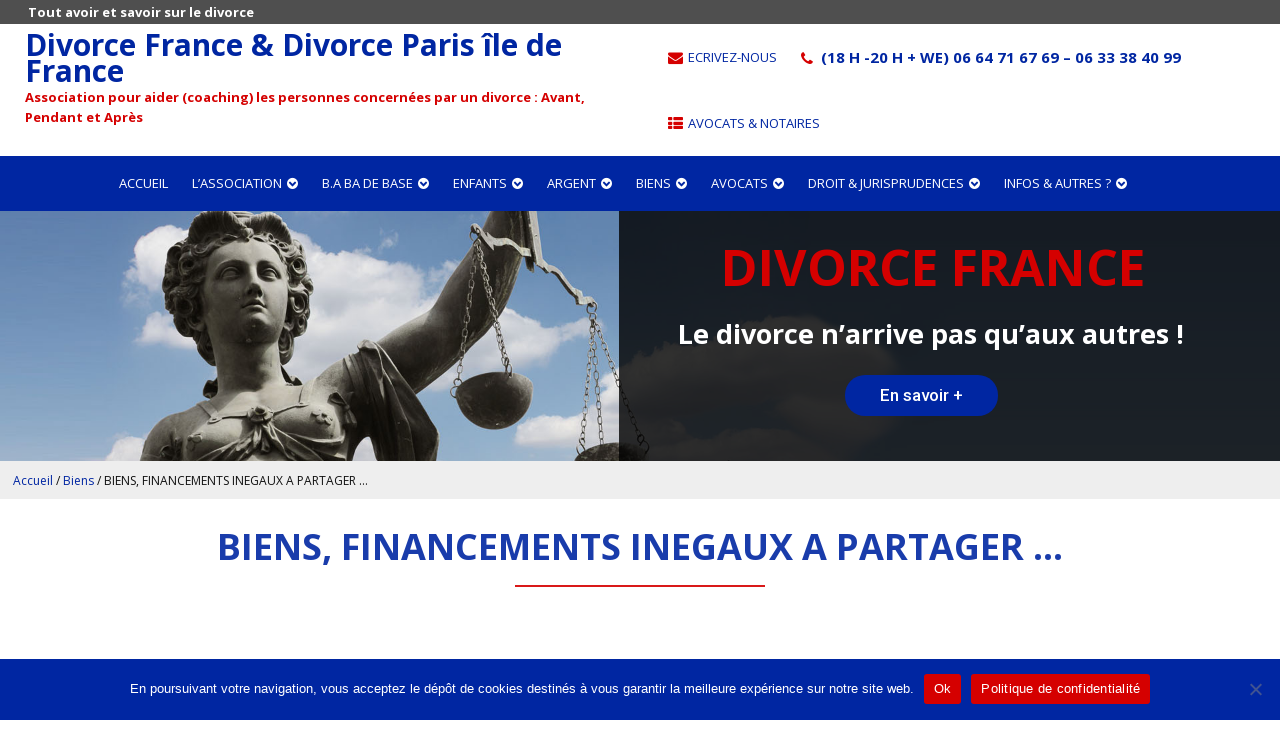

--- FILE ---
content_type: text/html; charset=UTF-8
request_url: https://www.divorcefrance.fr/biens-financements-inegaux-a-partager/
body_size: 25284
content:
<!DOCTYPE html>
<html lang="fr-FR">
<head>
<meta charset="UTF-8">
<!--[if IE]><meta http-equiv='X-UA-Compatible' content='IE=edge,chrome=1'><![endif]-->
<meta name="viewport" content="width=device-width, initial-scale=1.0, maximum-scale=1.0" />
<link rel="profile" href="http://gmpg.org/xfn/11">
<link rel="pingback" href="https://www.divorcefrance.fr/xmlrpc.php">
<meta name='robots' content='index, follow, max-image-preview:large, max-snippet:-1, max-video-preview:-1' />
	<style>img:is([sizes="auto" i], [sizes^="auto," i]) { contain-intrinsic-size: 3000px 1500px }</style>
	
            <script data-no-defer="1" data-ezscrex="false" data-cfasync="false" data-pagespeed-no-defer data-cookieconsent="ignore">
                var ctPublicFunctions = {"_ajax_nonce":"619cd2adf4","_rest_nonce":"b72d287cbb","_ajax_url":"\/wp-admin\/admin-ajax.php","_rest_url":"https:\/\/www.divorcefrance.fr\/wp-json\/","data__cookies_type":"none","data__ajax_type":"rest","data__bot_detector_enabled":"0","data__frontend_data_log_enabled":1,"cookiePrefix":"","wprocket_detected":false,"host_url":"www.divorcefrance.fr","text__ee_click_to_select":"Click to select the whole data","text__ee_original_email":"The complete one is","text__ee_got_it":"Got it","text__ee_blocked":"Blocked","text__ee_cannot_connect":"Cannot connect","text__ee_cannot_decode":"Can not decode email. Unknown reason","text__ee_email_decoder":"CleanTalk email decoder","text__ee_wait_for_decoding":"The magic is on the way!","text__ee_decoding_process":"Please wait a few seconds while we decode the contact data."}
            </script>
        
            <script data-no-defer="1" data-ezscrex="false" data-cfasync="false" data-pagespeed-no-defer data-cookieconsent="ignore">
                var ctPublic = {"_ajax_nonce":"619cd2adf4","settings__forms__check_internal":"0","settings__forms__check_external":"0","settings__forms__force_protection":0,"settings__forms__search_test":"0","settings__data__bot_detector_enabled":"0","settings__sfw__anti_crawler":0,"blog_home":"https:\/\/www.divorcefrance.fr\/","pixel__setting":"3","pixel__enabled":true,"pixel__url":"https:\/\/moderate10-v4.cleantalk.org\/pixel\/661f75078d5954172e83722491f90bdd.gif","data__email_check_before_post":"1","data__email_check_exist_post":0,"data__cookies_type":"none","data__key_is_ok":true,"data__visible_fields_required":true,"wl_brandname":"Anti-Spam by CleanTalk","wl_brandname_short":"CleanTalk","ct_checkjs_key":"a34a78cea4666442a81635d86ab964c8cf65b8e70eb86534185691b097ef2ff5","emailEncoderPassKey":"45c3fac326262a75721fd3f618bd9f70","bot_detector_forms_excluded":"W10=","advancedCacheExists":true,"varnishCacheExists":false,"wc_ajax_add_to_cart":false}
            </script>
        
	<!-- This site is optimized with the Yoast SEO plugin v25.5 - https://yoast.com/wordpress/plugins/seo/ -->
	<title>BIENS, FINANCEMENTS INEGAUX A PARTAGER … - Association Divorce France</title>
	<meta name="description" content="Divorce France vous informe sur la jurisprudence en divorce. Biens, Jurisprudence récente, Non classé : Monsieur fait grief à une C. appel d’avoir édicté (en décembre 2016) qu’il n’avait pas droit au remboursement de ce qu’il a payé au-delà des 50 % dans la" />
	<link rel="canonical" href="https://www.divorcefrance.fr/biens-financements-inegaux-a-partager/" />
	<meta property="og:locale" content="fr_FR" />
	<meta property="og:type" content="article" />
	<meta property="og:title" content="BIENS, FINANCEMENTS INEGAUX A PARTAGER … - Association Divorce France" />
	<meta property="og:description" content="Divorce France vous informe sur la jurisprudence en divorce. Biens, Jurisprudence récente, Non classé : Monsieur fait grief à une C. appel d’avoir édicté (en décembre 2016) qu’il n’avait pas droit au remboursement de ce qu’il a payé au-delà des 50 % dans la" />
	<meta property="og:url" content="https://www.divorcefrance.fr/biens-financements-inegaux-a-partager/" />
	<meta property="og:site_name" content="Association Divorce France" />
	<meta property="article:published_time" content="2018-05-25T14:05:50+00:00" />
	<meta property="article:modified_time" content="2018-05-25T14:07:12+00:00" />
	<meta property="og:image" content="https://www.divorcefrance.fr/wp-content/uploads/2017/03/marianne-justice-divorce.jpg" />
	<meta property="og:image:width" content="1920" />
	<meta property="og:image:height" content="1280" />
	<meta property="og:image:type" content="image/jpeg" />
	<meta name="author" content="michel" />
	<meta name="twitter:card" content="summary_large_image" />
	<meta name="twitter:label1" content="Écrit par" />
	<meta name="twitter:data1" content="michel" />
	<meta name="twitter:label2" content="Durée de lecture estimée" />
	<meta name="twitter:data2" content="2 minutes" />
	<script type="application/ld+json" class="yoast-schema-graph">{"@context":"https://schema.org","@graph":[{"@type":"Article","@id":"https://www.divorcefrance.fr/biens-financements-inegaux-a-partager/#article","isPartOf":{"@id":"https://www.divorcefrance.fr/biens-financements-inegaux-a-partager/"},"author":{"name":"michel","@id":"https://www.divorcefrance.fr/#/schema/person/b074eed14ba56d55496ab7160fda23c5"},"headline":"BIENS, FINANCEMENTS INEGAUX A PARTAGER …","datePublished":"2018-05-25T14:05:50+00:00","dateModified":"2018-05-25T14:07:12+00:00","mainEntityOfPage":{"@id":"https://www.divorcefrance.fr/biens-financements-inegaux-a-partager/"},"wordCount":454,"publisher":{"@id":"https://www.divorcefrance.fr/#organization"},"articleSection":["Biens","Jurisprudence récente"],"inLanguage":"fr-FR"},{"@type":"WebPage","@id":"https://www.divorcefrance.fr/biens-financements-inegaux-a-partager/","url":"https://www.divorcefrance.fr/biens-financements-inegaux-a-partager/","name":"BIENS, FINANCEMENTS INEGAUX A PARTAGER … - Association Divorce France","isPartOf":{"@id":"https://www.divorcefrance.fr/#website"},"datePublished":"2018-05-25T14:05:50+00:00","dateModified":"2018-05-25T14:07:12+00:00","description":"Divorce France vous informe sur la jurisprudence en divorce. Biens, Jurisprudence récente, Non classé : Monsieur fait grief à une C. appel d’avoir édicté (en décembre 2016) qu’il n’avait pas droit au remboursement de ce qu’il a payé au-delà des 50 % dans la","breadcrumb":{"@id":"https://www.divorcefrance.fr/biens-financements-inegaux-a-partager/#breadcrumb"},"inLanguage":"fr-FR","potentialAction":[{"@type":"ReadAction","target":["https://www.divorcefrance.fr/biens-financements-inegaux-a-partager/"]}]},{"@type":"BreadcrumbList","@id":"https://www.divorcefrance.fr/biens-financements-inegaux-a-partager/#breadcrumb","itemListElement":[{"@type":"ListItem","position":1,"name":"Accueil","item":"https://www.divorcefrance.fr/"},{"@type":"ListItem","position":2,"name":"Jurisprudence récente","item":"https://www.divorcefrance.fr/jurisprudence-divorce/"},{"@type":"ListItem","position":3,"name":"BIENS, FINANCEMENTS INEGAUX A PARTAGER …"}]},{"@type":"WebSite","@id":"https://www.divorcefrance.fr/#website","url":"https://www.divorcefrance.fr/","name":"Association Divorce France","description":"Le Portail du Divorce","publisher":{"@id":"https://www.divorcefrance.fr/#organization"},"potentialAction":[{"@type":"SearchAction","target":{"@type":"EntryPoint","urlTemplate":"https://www.divorcefrance.fr/?s={search_term_string}"},"query-input":{"@type":"PropertyValueSpecification","valueRequired":true,"valueName":"search_term_string"}}],"inLanguage":"fr-FR"},{"@type":"Organization","@id":"https://www.divorcefrance.fr/#organization","name":"Association Divorce France","url":"https://www.divorcefrance.fr/","logo":{"@type":"ImageObject","inLanguage":"fr-FR","@id":"https://www.divorcefrance.fr/#/schema/logo/image/","url":"https://www.divorcefrance.fr/wp-content/uploads/2017/03/marianne-justice-divorce.jpg","contentUrl":"https://www.divorcefrance.fr/wp-content/uploads/2017/03/marianne-justice-divorce.jpg","width":1920,"height":1280,"caption":"Association Divorce France"},"image":{"@id":"https://www.divorcefrance.fr/#/schema/logo/image/"}},{"@type":"Person","@id":"https://www.divorcefrance.fr/#/schema/person/b074eed14ba56d55496ab7160fda23c5","name":"michel","image":{"@type":"ImageObject","inLanguage":"fr-FR","@id":"https://www.divorcefrance.fr/#/schema/person/image/","url":"https://secure.gravatar.com/avatar/0ecf6209d79796589d84b31d2f576ca0b5cf08995065e8ceddd562934771fc65?s=96&d=mm&r=g","contentUrl":"https://secure.gravatar.com/avatar/0ecf6209d79796589d84b31d2f576ca0b5cf08995065e8ceddd562934771fc65?s=96&d=mm&r=g","caption":"michel"}}]}</script>
	<!-- / Yoast SEO plugin. -->


<link rel='dns-prefetch' href='//static.addtoany.com' />
<link rel='dns-prefetch' href='//fonts.googleapis.com' />
<link rel="alternate" type="application/rss+xml" title="Association Divorce France &raquo; Flux" href="https://www.divorcefrance.fr/feed/" />
<link rel="alternate" type="application/rss+xml" title="Association Divorce France &raquo; Flux des commentaires" href="https://www.divorcefrance.fr/comments/feed/" />
<link rel="alternate" type="application/rss+xml" title="Association Divorce France &raquo; BIENS, FINANCEMENTS INEGAUX A PARTAGER … Flux des commentaires" href="https://www.divorcefrance.fr/biens-financements-inegaux-a-partager/feed/" />
																																					<script type="text/javascript">
/* <![CDATA[ */
window._wpemojiSettings = {"baseUrl":"https:\/\/s.w.org\/images\/core\/emoji\/16.0.1\/72x72\/","ext":".png","svgUrl":"https:\/\/s.w.org\/images\/core\/emoji\/16.0.1\/svg\/","svgExt":".svg","source":{"concatemoji":"https:\/\/www.divorcefrance.fr\/wp-includes\/js\/wp-emoji-release.min.js"}};
/*! This file is auto-generated */
!function(s,n){var o,i,e;function c(e){try{var t={supportTests:e,timestamp:(new Date).valueOf()};sessionStorage.setItem(o,JSON.stringify(t))}catch(e){}}function p(e,t,n){e.clearRect(0,0,e.canvas.width,e.canvas.height),e.fillText(t,0,0);var t=new Uint32Array(e.getImageData(0,0,e.canvas.width,e.canvas.height).data),a=(e.clearRect(0,0,e.canvas.width,e.canvas.height),e.fillText(n,0,0),new Uint32Array(e.getImageData(0,0,e.canvas.width,e.canvas.height).data));return t.every(function(e,t){return e===a[t]})}function u(e,t){e.clearRect(0,0,e.canvas.width,e.canvas.height),e.fillText(t,0,0);for(var n=e.getImageData(16,16,1,1),a=0;a<n.data.length;a++)if(0!==n.data[a])return!1;return!0}function f(e,t,n,a){switch(t){case"flag":return n(e,"\ud83c\udff3\ufe0f\u200d\u26a7\ufe0f","\ud83c\udff3\ufe0f\u200b\u26a7\ufe0f")?!1:!n(e,"\ud83c\udde8\ud83c\uddf6","\ud83c\udde8\u200b\ud83c\uddf6")&&!n(e,"\ud83c\udff4\udb40\udc67\udb40\udc62\udb40\udc65\udb40\udc6e\udb40\udc67\udb40\udc7f","\ud83c\udff4\u200b\udb40\udc67\u200b\udb40\udc62\u200b\udb40\udc65\u200b\udb40\udc6e\u200b\udb40\udc67\u200b\udb40\udc7f");case"emoji":return!a(e,"\ud83e\udedf")}return!1}function g(e,t,n,a){var r="undefined"!=typeof WorkerGlobalScope&&self instanceof WorkerGlobalScope?new OffscreenCanvas(300,150):s.createElement("canvas"),o=r.getContext("2d",{willReadFrequently:!0}),i=(o.textBaseline="top",o.font="600 32px Arial",{});return e.forEach(function(e){i[e]=t(o,e,n,a)}),i}function t(e){var t=s.createElement("script");t.src=e,t.defer=!0,s.head.appendChild(t)}"undefined"!=typeof Promise&&(o="wpEmojiSettingsSupports",i=["flag","emoji"],n.supports={everything:!0,everythingExceptFlag:!0},e=new Promise(function(e){s.addEventListener("DOMContentLoaded",e,{once:!0})}),new Promise(function(t){var n=function(){try{var e=JSON.parse(sessionStorage.getItem(o));if("object"==typeof e&&"number"==typeof e.timestamp&&(new Date).valueOf()<e.timestamp+604800&&"object"==typeof e.supportTests)return e.supportTests}catch(e){}return null}();if(!n){if("undefined"!=typeof Worker&&"undefined"!=typeof OffscreenCanvas&&"undefined"!=typeof URL&&URL.createObjectURL&&"undefined"!=typeof Blob)try{var e="postMessage("+g.toString()+"("+[JSON.stringify(i),f.toString(),p.toString(),u.toString()].join(",")+"));",a=new Blob([e],{type:"text/javascript"}),r=new Worker(URL.createObjectURL(a),{name:"wpTestEmojiSupports"});return void(r.onmessage=function(e){c(n=e.data),r.terminate(),t(n)})}catch(e){}c(n=g(i,f,p,u))}t(n)}).then(function(e){for(var t in e)n.supports[t]=e[t],n.supports.everything=n.supports.everything&&n.supports[t],"flag"!==t&&(n.supports.everythingExceptFlag=n.supports.everythingExceptFlag&&n.supports[t]);n.supports.everythingExceptFlag=n.supports.everythingExceptFlag&&!n.supports.flag,n.DOMReady=!1,n.readyCallback=function(){n.DOMReady=!0}}).then(function(){return e}).then(function(){var e;n.supports.everything||(n.readyCallback(),(e=n.source||{}).concatemoji?t(e.concatemoji):e.wpemoji&&e.twemoji&&(t(e.twemoji),t(e.wpemoji)))}))}((window,document),window._wpemojiSettings);
/* ]]> */
</script>
<style id='wp-emoji-styles-inline-css' type='text/css'>

	img.wp-smiley, img.emoji {
		display: inline !important;
		border: none !important;
		box-shadow: none !important;
		height: 1em !important;
		width: 1em !important;
		margin: 0 0.07em !important;
		vertical-align: -0.1em !important;
		background: none !important;
		padding: 0 !important;
	}
</style>
<link rel='stylesheet' id='wp-block-library-css' href='https://www.divorcefrance.fr/wp-includes/css/dist/block-library/style.min.css' type='text/css' media='all' />
<style id='classic-theme-styles-inline-css' type='text/css'>
/*! This file is auto-generated */
.wp-block-button__link{color:#fff;background-color:#32373c;border-radius:9999px;box-shadow:none;text-decoration:none;padding:calc(.667em + 2px) calc(1.333em + 2px);font-size:1.125em}.wp-block-file__button{background:#32373c;color:#fff;text-decoration:none}
</style>
<style id='global-styles-inline-css' type='text/css'>
:root{--wp--preset--aspect-ratio--square: 1;--wp--preset--aspect-ratio--4-3: 4/3;--wp--preset--aspect-ratio--3-4: 3/4;--wp--preset--aspect-ratio--3-2: 3/2;--wp--preset--aspect-ratio--2-3: 2/3;--wp--preset--aspect-ratio--16-9: 16/9;--wp--preset--aspect-ratio--9-16: 9/16;--wp--preset--color--black: #000000;--wp--preset--color--cyan-bluish-gray: #abb8c3;--wp--preset--color--white: #ffffff;--wp--preset--color--pale-pink: #f78da7;--wp--preset--color--vivid-red: #cf2e2e;--wp--preset--color--luminous-vivid-orange: #ff6900;--wp--preset--color--luminous-vivid-amber: #fcb900;--wp--preset--color--light-green-cyan: #7bdcb5;--wp--preset--color--vivid-green-cyan: #00d084;--wp--preset--color--pale-cyan-blue: #8ed1fc;--wp--preset--color--vivid-cyan-blue: #0693e3;--wp--preset--color--vivid-purple: #9b51e0;--wp--preset--gradient--vivid-cyan-blue-to-vivid-purple: linear-gradient(135deg,rgba(6,147,227,1) 0%,rgb(155,81,224) 100%);--wp--preset--gradient--light-green-cyan-to-vivid-green-cyan: linear-gradient(135deg,rgb(122,220,180) 0%,rgb(0,208,130) 100%);--wp--preset--gradient--luminous-vivid-amber-to-luminous-vivid-orange: linear-gradient(135deg,rgba(252,185,0,1) 0%,rgba(255,105,0,1) 100%);--wp--preset--gradient--luminous-vivid-orange-to-vivid-red: linear-gradient(135deg,rgba(255,105,0,1) 0%,rgb(207,46,46) 100%);--wp--preset--gradient--very-light-gray-to-cyan-bluish-gray: linear-gradient(135deg,rgb(238,238,238) 0%,rgb(169,184,195) 100%);--wp--preset--gradient--cool-to-warm-spectrum: linear-gradient(135deg,rgb(74,234,220) 0%,rgb(151,120,209) 20%,rgb(207,42,186) 40%,rgb(238,44,130) 60%,rgb(251,105,98) 80%,rgb(254,248,76) 100%);--wp--preset--gradient--blush-light-purple: linear-gradient(135deg,rgb(255,206,236) 0%,rgb(152,150,240) 100%);--wp--preset--gradient--blush-bordeaux: linear-gradient(135deg,rgb(254,205,165) 0%,rgb(254,45,45) 50%,rgb(107,0,62) 100%);--wp--preset--gradient--luminous-dusk: linear-gradient(135deg,rgb(255,203,112) 0%,rgb(199,81,192) 50%,rgb(65,88,208) 100%);--wp--preset--gradient--pale-ocean: linear-gradient(135deg,rgb(255,245,203) 0%,rgb(182,227,212) 50%,rgb(51,167,181) 100%);--wp--preset--gradient--electric-grass: linear-gradient(135deg,rgb(202,248,128) 0%,rgb(113,206,126) 100%);--wp--preset--gradient--midnight: linear-gradient(135deg,rgb(2,3,129) 0%,rgb(40,116,252) 100%);--wp--preset--font-size--small: 13px;--wp--preset--font-size--medium: 20px;--wp--preset--font-size--large: 36px;--wp--preset--font-size--x-large: 42px;--wp--preset--spacing--20: 0.44rem;--wp--preset--spacing--30: 0.67rem;--wp--preset--spacing--40: 1rem;--wp--preset--spacing--50: 1.5rem;--wp--preset--spacing--60: 2.25rem;--wp--preset--spacing--70: 3.38rem;--wp--preset--spacing--80: 5.06rem;--wp--preset--shadow--natural: 6px 6px 9px rgba(0, 0, 0, 0.2);--wp--preset--shadow--deep: 12px 12px 50px rgba(0, 0, 0, 0.4);--wp--preset--shadow--sharp: 6px 6px 0px rgba(0, 0, 0, 0.2);--wp--preset--shadow--outlined: 6px 6px 0px -3px rgba(255, 255, 255, 1), 6px 6px rgba(0, 0, 0, 1);--wp--preset--shadow--crisp: 6px 6px 0px rgba(0, 0, 0, 1);}:where(.is-layout-flex){gap: 0.5em;}:where(.is-layout-grid){gap: 0.5em;}body .is-layout-flex{display: flex;}.is-layout-flex{flex-wrap: wrap;align-items: center;}.is-layout-flex > :is(*, div){margin: 0;}body .is-layout-grid{display: grid;}.is-layout-grid > :is(*, div){margin: 0;}:where(.wp-block-columns.is-layout-flex){gap: 2em;}:where(.wp-block-columns.is-layout-grid){gap: 2em;}:where(.wp-block-post-template.is-layout-flex){gap: 1.25em;}:where(.wp-block-post-template.is-layout-grid){gap: 1.25em;}.has-black-color{color: var(--wp--preset--color--black) !important;}.has-cyan-bluish-gray-color{color: var(--wp--preset--color--cyan-bluish-gray) !important;}.has-white-color{color: var(--wp--preset--color--white) !important;}.has-pale-pink-color{color: var(--wp--preset--color--pale-pink) !important;}.has-vivid-red-color{color: var(--wp--preset--color--vivid-red) !important;}.has-luminous-vivid-orange-color{color: var(--wp--preset--color--luminous-vivid-orange) !important;}.has-luminous-vivid-amber-color{color: var(--wp--preset--color--luminous-vivid-amber) !important;}.has-light-green-cyan-color{color: var(--wp--preset--color--light-green-cyan) !important;}.has-vivid-green-cyan-color{color: var(--wp--preset--color--vivid-green-cyan) !important;}.has-pale-cyan-blue-color{color: var(--wp--preset--color--pale-cyan-blue) !important;}.has-vivid-cyan-blue-color{color: var(--wp--preset--color--vivid-cyan-blue) !important;}.has-vivid-purple-color{color: var(--wp--preset--color--vivid-purple) !important;}.has-black-background-color{background-color: var(--wp--preset--color--black) !important;}.has-cyan-bluish-gray-background-color{background-color: var(--wp--preset--color--cyan-bluish-gray) !important;}.has-white-background-color{background-color: var(--wp--preset--color--white) !important;}.has-pale-pink-background-color{background-color: var(--wp--preset--color--pale-pink) !important;}.has-vivid-red-background-color{background-color: var(--wp--preset--color--vivid-red) !important;}.has-luminous-vivid-orange-background-color{background-color: var(--wp--preset--color--luminous-vivid-orange) !important;}.has-luminous-vivid-amber-background-color{background-color: var(--wp--preset--color--luminous-vivid-amber) !important;}.has-light-green-cyan-background-color{background-color: var(--wp--preset--color--light-green-cyan) !important;}.has-vivid-green-cyan-background-color{background-color: var(--wp--preset--color--vivid-green-cyan) !important;}.has-pale-cyan-blue-background-color{background-color: var(--wp--preset--color--pale-cyan-blue) !important;}.has-vivid-cyan-blue-background-color{background-color: var(--wp--preset--color--vivid-cyan-blue) !important;}.has-vivid-purple-background-color{background-color: var(--wp--preset--color--vivid-purple) !important;}.has-black-border-color{border-color: var(--wp--preset--color--black) !important;}.has-cyan-bluish-gray-border-color{border-color: var(--wp--preset--color--cyan-bluish-gray) !important;}.has-white-border-color{border-color: var(--wp--preset--color--white) !important;}.has-pale-pink-border-color{border-color: var(--wp--preset--color--pale-pink) !important;}.has-vivid-red-border-color{border-color: var(--wp--preset--color--vivid-red) !important;}.has-luminous-vivid-orange-border-color{border-color: var(--wp--preset--color--luminous-vivid-orange) !important;}.has-luminous-vivid-amber-border-color{border-color: var(--wp--preset--color--luminous-vivid-amber) !important;}.has-light-green-cyan-border-color{border-color: var(--wp--preset--color--light-green-cyan) !important;}.has-vivid-green-cyan-border-color{border-color: var(--wp--preset--color--vivid-green-cyan) !important;}.has-pale-cyan-blue-border-color{border-color: var(--wp--preset--color--pale-cyan-blue) !important;}.has-vivid-cyan-blue-border-color{border-color: var(--wp--preset--color--vivid-cyan-blue) !important;}.has-vivid-purple-border-color{border-color: var(--wp--preset--color--vivid-purple) !important;}.has-vivid-cyan-blue-to-vivid-purple-gradient-background{background: var(--wp--preset--gradient--vivid-cyan-blue-to-vivid-purple) !important;}.has-light-green-cyan-to-vivid-green-cyan-gradient-background{background: var(--wp--preset--gradient--light-green-cyan-to-vivid-green-cyan) !important;}.has-luminous-vivid-amber-to-luminous-vivid-orange-gradient-background{background: var(--wp--preset--gradient--luminous-vivid-amber-to-luminous-vivid-orange) !important;}.has-luminous-vivid-orange-to-vivid-red-gradient-background{background: var(--wp--preset--gradient--luminous-vivid-orange-to-vivid-red) !important;}.has-very-light-gray-to-cyan-bluish-gray-gradient-background{background: var(--wp--preset--gradient--very-light-gray-to-cyan-bluish-gray) !important;}.has-cool-to-warm-spectrum-gradient-background{background: var(--wp--preset--gradient--cool-to-warm-spectrum) !important;}.has-blush-light-purple-gradient-background{background: var(--wp--preset--gradient--blush-light-purple) !important;}.has-blush-bordeaux-gradient-background{background: var(--wp--preset--gradient--blush-bordeaux) !important;}.has-luminous-dusk-gradient-background{background: var(--wp--preset--gradient--luminous-dusk) !important;}.has-pale-ocean-gradient-background{background: var(--wp--preset--gradient--pale-ocean) !important;}.has-electric-grass-gradient-background{background: var(--wp--preset--gradient--electric-grass) !important;}.has-midnight-gradient-background{background: var(--wp--preset--gradient--midnight) !important;}.has-small-font-size{font-size: var(--wp--preset--font-size--small) !important;}.has-medium-font-size{font-size: var(--wp--preset--font-size--medium) !important;}.has-large-font-size{font-size: var(--wp--preset--font-size--large) !important;}.has-x-large-font-size{font-size: var(--wp--preset--font-size--x-large) !important;}
:where(.wp-block-post-template.is-layout-flex){gap: 1.25em;}:where(.wp-block-post-template.is-layout-grid){gap: 1.25em;}
:where(.wp-block-columns.is-layout-flex){gap: 2em;}:where(.wp-block-columns.is-layout-grid){gap: 2em;}
:root :where(.wp-block-pullquote){font-size: 1.5em;line-height: 1.6;}
</style>
<link rel='stylesheet' id='cleantalk-public-css-css' href='https://www.divorcefrance.fr/wp-content/plugins/cleantalk-spam-protect/css/cleantalk-public.min.css' type='text/css' media='all' />
<link rel='stylesheet' id='cleantalk-email-decoder-css-css' href='https://www.divorcefrance.fr/wp-content/plugins/cleantalk-spam-protect/css/cleantalk-email-decoder.min.css' type='text/css' media='all' />
<link rel='stylesheet' id='contact-form-7-css' href='https://www.divorcefrance.fr/wp-content/plugins/contact-form-7/includes/css/styles.css' type='text/css' media='all' />
<link rel='stylesheet' id='cookie-notice-front-css' href='https://www.divorcefrance.fr/wp-content/plugins/cookie-notice/css/front.min.css' type='text/css' media='all' />
<link rel='stylesheet' id='rs-plugin-settings-css' href='https://www.divorcefrance.fr/wp-content/plugins/revslider/public/assets/css/settings.css' type='text/css' media='all' />
<style id='rs-plugin-settings-inline-css' type='text/css'>
#rs-demo-id {}
</style>
<link rel='stylesheet' id='same-category-posts-css' href='https://www.divorcefrance.fr/wp-content/plugins/same-category-posts/same-category-posts.css' type='text/css' media='all' />
<link rel='stylesheet' id='wpmenucart-icons-css' href='https://www.divorcefrance.fr/wp-content/plugins/woocommerce-menu-bar-cart/assets/css/wpmenucart-icons.min.css' type='text/css' media='all' />
<style id='wpmenucart-icons-inline-css' type='text/css'>
@font-face{font-family:WPMenuCart;src:url(https://www.divorcefrance.fr/wp-content/plugins/woocommerce-menu-bar-cart/assets/fonts/WPMenuCart.eot);src:url(https://www.divorcefrance.fr/wp-content/plugins/woocommerce-menu-bar-cart/assets/fonts/WPMenuCart.eot?#iefix) format('embedded-opentype'),url(https://www.divorcefrance.fr/wp-content/plugins/woocommerce-menu-bar-cart/assets/fonts/WPMenuCart.woff2) format('woff2'),url(https://www.divorcefrance.fr/wp-content/plugins/woocommerce-menu-bar-cart/assets/fonts/WPMenuCart.woff) format('woff'),url(https://www.divorcefrance.fr/wp-content/plugins/woocommerce-menu-bar-cart/assets/fonts/WPMenuCart.ttf) format('truetype'),url(https://www.divorcefrance.fr/wp-content/plugins/woocommerce-menu-bar-cart/assets/fonts/WPMenuCart.svg#WPMenuCart) format('svg');font-weight:400;font-style:normal;font-display:swap}
</style>
<link rel='stylesheet' id='wpmenucart-css' href='https://www.divorcefrance.fr/wp-content/plugins/woocommerce-menu-bar-cart/assets/css/wpmenucart-main.min.css' type='text/css' media='all' />
<link rel='stylesheet' id='woocommerce-layout-css' href='https://www.divorcefrance.fr/wp-content/plugins/woocommerce/assets/css/woocommerce-layout.css' type='text/css' media='all' />
<link rel='stylesheet' id='woocommerce-smallscreen-css' href='https://www.divorcefrance.fr/wp-content/plugins/woocommerce/assets/css/woocommerce-smallscreen.css' type='text/css' media='only screen and (max-width: 768px)' />
<link rel='stylesheet' id='woocommerce-general-css' href='https://www.divorcefrance.fr/wp-content/plugins/woocommerce/assets/css/woocommerce.css' type='text/css' media='all' />
<style id='woocommerce-inline-inline-css' type='text/css'>
.woocommerce form .form-row .required { visibility: visible; }
</style>
<link rel='stylesheet' id='brands-styles-css' href='https://www.divorcefrance.fr/wp-content/plugins/woocommerce/assets/css/brands.css' type='text/css' media='all' />
<link rel='stylesheet' id='rhythm-fonts-css' href='https://fonts.googleapis.com/css?family=Dosis%3A300%2C400%2C700%7COpen+Sans%3A400italic%2C700italic%2C400%2C300%2C700&#038;subset=latin' type='text/css' media='all' />
<link rel='stylesheet' id='bootstrap-css' href='https://www.divorcefrance.fr/wp-content/themes/rhythm/css/bootstrap.min.css' type='text/css' media='all' />
<link rel='stylesheet' id='rhythm-main-css' href='https://www.divorcefrance.fr/wp-content/themes/rhythm/css/style.css' type='text/css' media='all' />
<link rel='stylesheet' id='rhythm-responsive-css' href='https://www.divorcefrance.fr/wp-content/themes/rhythm/css/style-responsive.css' type='text/css' media='all' />
<link rel='stylesheet' id='animate-css' href='https://www.divorcefrance.fr/wp-content/themes/rhythm/css/animate.min.css' type='text/css' media='all' />
<link rel='stylesheet' id='vertical-rhythm-css' href='https://www.divorcefrance.fr/wp-content/themes/rhythm/css/vertical-rhythm.min.css' type='text/css' media='all' />
<link rel='stylesheet' id='owl-carousel-css' href='https://www.divorcefrance.fr/wp-content/themes/rhythm/css/owl.carousel.css' type='text/css' media='all' />
<link rel='stylesheet' id='magnific-popup-css' href='https://www.divorcefrance.fr/wp-content/themes/rhythm/css/magnific-popup.css' type='text/css' media='all' />
<link rel='stylesheet' id='fontawesome-css' href='https://www.divorcefrance.fr/wp-content/themes/rhythm/css/font-awesome.min.css' type='text/css' media='all' />
<link rel='stylesheet' id='et-line-css' href='https://www.divorcefrance.fr/wp-content/themes/rhythm/css/et-line.css' type='text/css' media='all' />
<link rel='stylesheet' id='rhythm-style-css' href='https://www.divorcefrance.fr/wp-content/themes/rhythm-child/style.css' type='text/css' media='all' />
<link rel='stylesheet' id='addtoany-css' href='https://www.divorcefrance.fr/wp-content/plugins/add-to-any/addtoany.min.css' type='text/css' media='all' />
<script type="text/javascript" id="addtoany-core-js-before">
/* <![CDATA[ */
window.a2a_config=window.a2a_config||{};a2a_config.callbacks=[];a2a_config.overlays=[];a2a_config.templates={};a2a_localize = {
	Share: "Partager",
	Save: "Enregistrer",
	Subscribe: "S'abonner",
	Email: "E-mail",
	Bookmark: "Marque-page",
	ShowAll: "Montrer tout",
	ShowLess: "Montrer moins",
	FindServices: "Trouver des service(s)",
	FindAnyServiceToAddTo: "Trouver instantan&eacute;ment des services &agrave; ajouter &agrave;",
	PoweredBy: "Propuls&eacute; par",
	ShareViaEmail: "Partager par e-mail",
	SubscribeViaEmail: "S’abonner par e-mail",
	BookmarkInYourBrowser: "Ajouter un signet dans votre navigateur",
	BookmarkInstructions: "Appuyez sur Ctrl+D ou \u2318+D pour mettre cette page en signet",
	AddToYourFavorites: "Ajouter &agrave; vos favoris",
	SendFromWebOrProgram: "Envoyer depuis n’importe quelle adresse e-mail ou logiciel e-mail",
	EmailProgram: "Programme d’e-mail",
	More: "Plus&#8230;",
	ThanksForSharing: "Merci de partager !",
	ThanksForFollowing: "Merci de nous suivre !"
};
/* ]]> */
</script>
<script type="text/javascript" defer src="https://static.addtoany.com/menu/page.js" id="addtoany-core-js"></script>
<script type="text/javascript" src="https://www.divorcefrance.fr/wp-includes/js/jquery/jquery.min.js" id="jquery-core-js"></script>
<script type="text/javascript" src="https://www.divorcefrance.fr/wp-includes/js/jquery/jquery-migrate.min.js" id="jquery-migrate-js"></script>
<script type="text/javascript" defer src="https://www.divorcefrance.fr/wp-content/plugins/add-to-any/addtoany.min.js" id="addtoany-jquery-js"></script>
<script type="text/javascript" src="https://www.divorcefrance.fr/wp-content/plugins/cleantalk-spam-protect/js/apbct-public-bundle_comm-func.min.js" id="apbct-public-bundle_comm-func-js-js"></script>
<script type="text/javascript" id="cookie-notice-front-js-before">
/* <![CDATA[ */
var cnArgs = {"ajaxUrl":"https:\/\/www.divorcefrance.fr\/wp-admin\/admin-ajax.php","nonce":"6e42c53c2a","hideEffect":"fade","position":"bottom","onScroll":false,"onScrollOffset":100,"onClick":false,"cookieName":"cookie_notice_accepted","cookieTime":2592000,"cookieTimeRejected":2592000,"globalCookie":false,"redirection":false,"cache":true,"revokeCookies":false,"revokeCookiesOpt":"automatic"};
/* ]]> */
</script>
<script type="text/javascript" src="https://www.divorcefrance.fr/wp-content/plugins/cookie-notice/js/front.min.js" id="cookie-notice-front-js"></script>
<script type="text/javascript" src="https://www.divorcefrance.fr/wp-content/plugins/revslider/public/assets/js/jquery.themepunch.tools.min.js" id="tp-tools-js"></script>
<script type="text/javascript" src="https://www.divorcefrance.fr/wp-content/plugins/revslider/public/assets/js/jquery.themepunch.revolution.min.js" id="revmin-js"></script>
<script type="text/javascript" src="https://www.divorcefrance.fr/wp-content/plugins/woocommerce/assets/js/jquery-blockui/jquery.blockUI.min.js" id="jquery-blockui-js" defer="defer" data-wp-strategy="defer"></script>
<script type="text/javascript" src="https://www.divorcefrance.fr/wp-content/plugins/woocommerce/assets/js/js-cookie/js.cookie.min.js" id="js-cookie-js" defer="defer" data-wp-strategy="defer"></script>
<script type="text/javascript" id="woocommerce-js-extra">
/* <![CDATA[ */
var woocommerce_params = {"ajax_url":"\/wp-admin\/admin-ajax.php","wc_ajax_url":"\/?wc-ajax=%%endpoint%%","i18n_password_show":"Afficher le mot de passe","i18n_password_hide":"Masquer le mot de passe"};
/* ]]> */
</script>
<script type="text/javascript" src="https://www.divorcefrance.fr/wp-content/plugins/woocommerce/assets/js/frontend/woocommerce.min.js" id="woocommerce-js" defer="defer" data-wp-strategy="defer"></script>
<script></script><link rel="https://api.w.org/" href="https://www.divorcefrance.fr/wp-json/" /><link rel="alternate" title="JSON" type="application/json" href="https://www.divorcefrance.fr/wp-json/wp/v2/posts/3402" /><link rel="EditURI" type="application/rsd+xml" title="RSD" href="https://www.divorcefrance.fr/xmlrpc.php?rsd" />
<link rel='shortlink' href='https://www.divorcefrance.fr/?p=3402' />
<link rel="alternate" title="oEmbed (JSON)" type="application/json+oembed" href="https://www.divorcefrance.fr/wp-json/oembed/1.0/embed?url=https%3A%2F%2Fwww.divorcefrance.fr%2Fbiens-financements-inegaux-a-partager%2F" />
<link rel="alternate" title="oEmbed (XML)" type="text/xml+oembed" href="https://www.divorcefrance.fr/wp-json/oembed/1.0/embed?url=https%3A%2F%2Fwww.divorcefrance.fr%2Fbiens-financements-inegaux-a-partager%2F&#038;format=xml" />
<!-- Analytics by WP Statistics - https://wp-statistics.com -->
<style>html{ padding-top: 0px !important; }</style><link rel="alternate" href="https://www.divorcefrance.fr/biens-financements-inegaux-a-partager/" hreflang="fr" /><!--[if lt IE 10]><script type="text/javascript" src="https://www.divorcefrance.fr/wp-content/themes/rhythm/js/placeholder.js"></script><![endif]-->	<noscript><style>.woocommerce-product-gallery{ opacity: 1 !important; }</style></noscript>
	<meta name="generator" content="Powered by WPBakery Page Builder - drag and drop page builder for WordPress."/>
<meta name="generator" content="Powered by Slider Revolution 5.4.6.2 - responsive, Mobile-Friendly Slider Plugin for WordPress with comfortable drag and drop interface." />
<script type="text/javascript">function setREVStartSize(e){
				try{ var i=jQuery(window).width(),t=9999,r=0,n=0,l=0,f=0,s=0,h=0;					
					if(e.responsiveLevels&&(jQuery.each(e.responsiveLevels,function(e,f){f>i&&(t=r=f,l=e),i>f&&f>r&&(r=f,n=e)}),t>r&&(l=n)),f=e.gridheight[l]||e.gridheight[0]||e.gridheight,s=e.gridwidth[l]||e.gridwidth[0]||e.gridwidth,h=i/s,h=h>1?1:h,f=Math.round(h*f),"fullscreen"==e.sliderLayout){var u=(e.c.width(),jQuery(window).height());if(void 0!=e.fullScreenOffsetContainer){var c=e.fullScreenOffsetContainer.split(",");if (c) jQuery.each(c,function(e,i){u=jQuery(i).length>0?u-jQuery(i).outerHeight(!0):u}),e.fullScreenOffset.split("%").length>1&&void 0!=e.fullScreenOffset&&e.fullScreenOffset.length>0?u-=jQuery(window).height()*parseInt(e.fullScreenOffset,0)/100:void 0!=e.fullScreenOffset&&e.fullScreenOffset.length>0&&(u-=parseInt(e.fullScreenOffset,0))}f=u}else void 0!=e.minHeight&&f<e.minHeight&&(f=e.minHeight);e.c.closest(".rev_slider_wrapper").css({height:f})					
				}catch(d){console.log("Failure at Presize of Slider:"+d)}
			};</script>
	<style type="text/css">
			</style>
		<noscript><style> .wpb_animate_when_almost_visible { opacity: 1; }</style></noscript><link href="https://fonts.googleapis.com/css?family=Ubuntu:400,500,600,700|Open+Sans:400,500,600,700" rel="stylesheet"> 
</head>

<body class="wp-singular post-template-default single single-post postid-3402 single-format-standard wp-theme-rhythm wp-child-theme-rhythm-child theme-rhythm cookies-not-set woocommerce-no-js group-blog appear-animate wpb-js-composer js-comp-ver-8.5 vc_responsive">



	<!-- Page Wrap -->
	<div class="page" id="top">
		
	<!-- Top Bar -->
		<div class="top-bar ">
			<div class="full-wrapper clearfix">

            <div class="baseline-top"><span>
                <strong>
                Tout avoir et savoir sur le divorce                </strong></span>
            </div>

				<div class="col-md-6" style="float:left; z-index:1000;">
                <div class="site-title"><a href="https://www.divorcefrance.fr"><strong>Divorce France &amp; Divorce Paris île de France</strong></a></div>
                <div class="site-sous-title"><strong>Association pour aider (coaching) les personnes concernées par un divorce : Avant, Pendant et Après</strong></div>
				</div>
            


				<!-- Top Links -->
								<!-- End Top Links -->

				<div class="col-md-6" style="z-index:900;">
                <!-- Social Links -->
				<ul id="preheader-right-nav" class="top-links right tooltip-bot"><li id="menu-item-93" class="menu-item menu-item-type-post_type menu-item-object-page menu-item-93"><a href="https://www.divorcefrance.fr/contact/" class=" "><i class="fa fa-envelope fa-sm"></i> Ecrivez-nous</a></li>
<li id="menu-item-94" class="telephone menu-item menu-item-type-post_type menu-item-object-page menu-item-94"><a href="https://www.divorcefrance.fr/contact/" class=" "><i class="fa fa-phone fa-sm"></i> (18 h -20 h + WE) 06 64 71 67 69 &#8211; 06 33 38 40 99</a></li>
<li id="menu-item-92" class="menu-item menu-item-type-taxonomy menu-item-object-category menu-item-92"><a href="https://www.divorcefrance.fr/category/annuaire-avocat-divorce/" class=" "><i class="fa fa-th-list fa-sm"></i> Avocats &#038; Notaires</a></li>
<li class="menu-item wpmenucartli wpmenucart-display-standard menu-item empty-wpmenucart" id="wpmenucartli"><a class="wpmenucart-contents empty-wpmenucart" style="display:none">&nbsp;</a></li></ul>				<!-- End Social Links -->
                </div>

			</div>
		</div>
		<!-- End Top Bar -->
		
	<!-- Navigation panel -->
	<nav class="main-nav mn-centered js-stick dark">
	<div class="container">
		<div class="full-wrapper relative clearfix">
            <!-- Mobile Menu -->
			<div class="mobile-nav">
				<i class="fa fa-bars"></i>
			</div>
			<!-- Main Menu -->
			<div class="inner-nav desktop-nav">
				<ul id="primary-nav" class="clearlist scroll-nav local-scroll"><li id="menu-item-14" class="menu-item menu-item-type-post_type menu-item-object-page menu-item-home menu-item-14"><a href="https://www.divorcefrance.fr/" class=" ">Accueil</a></li>
<li id="menu-item-80" class="menu-item menu-item-type-post_type menu-item-object-page menu-item-has-children menu-item-80"><a href="https://www.divorcefrance.fr/association/" class=" mn-has-sub ">L’association<i class="mn-angle-icon fa fa-chevron-circle-down"></i></a>
<ul class="mn-sub">
	<li id="menu-item-121" class="menu-item menu-item-type-post_type menu-item-object-page menu-item-has-children menu-item-121"><a href="https://www.divorcefrance.fr/association/adherer-a-divorce-france/" class=" mn-has-sub ">Adhérez pour être mieux informé et avec du soutien, ….. ne pas rester seul(e)<i class="mn-angle-icon fa fa-chevron-circle-right right"></i></a>
	<ul class="mn-sub">
		<li id="menu-item-6084" class="menu-item menu-item-type-post_type menu-item-object-page menu-item-6084"><a href="https://www.divorcefrance.fr/association/les-dernieres-fiches-pratiques-parues/" class=" ">LES DERNIÈRES FICHES PRATIQUES PARUES</a></li>
	</ul>
</li>
	<li id="menu-item-486" class="menu-item menu-item-type-post_type menu-item-object-page menu-item-486"><a href="https://www.divorcefrance.fr/avocats/consultation-juridique-gratuite/" class=" ">Consultation gratuite</a></li>
	<li id="menu-item-151" class="menu-item menu-item-type-post_type menu-item-object-page menu-item-151"><a href="https://www.divorcefrance.fr/association/actions-de-divorces-de-france/" class=" ">Savoir pour ne pas vous faire avoir</a></li>
	<li id="menu-item-109" class="menu-item menu-item-type-post_type menu-item-object-page menu-item-109"><a href="https://www.divorcefrance.fr/association/presentation/" class=" ">Présentation de Divorce France</a></li>
	<li id="menu-item-138" class="menu-item menu-item-type-post_type menu-item-object-page menu-item-138"><a href="https://www.divorcefrance.fr/association/mentions-legales/" class=" ">Mentions légales</a></li>
</ul>
</li>
<li id="menu-item-79" class="menu-item menu-item-type-post_type menu-item-object-page menu-item-has-children menu-item-79"><a href="https://www.divorcefrance.fr/types-de-divorce/" class=" mn-has-sub ">B.A BA de base<i class="mn-angle-icon fa fa-chevron-circle-down"></i></a>
<ul class="mn-sub">
	<li id="menu-item-6504" class="menu-item menu-item-type-post_type menu-item-object-page menu-item-6504"><a href="https://www.divorcefrance.fr/types-de-divorce/le-b-a-ba-de-base/" class=" ">le B.A – BA DE BASE</a></li>
	<li id="menu-item-6875" class="menu-item menu-item-type-post_type menu-item-object-page menu-item-6875"><a href="https://www.divorcefrance.fr/types-de-divorce/certaines-precautions-a-prendre-quand-on-divorce/" class=" ">CERTAINES PRECAUTIONS A PRENDRE QUAND ON DIVORCE</a></li>
	<li id="menu-item-142" class="menu-item menu-item-type-post_type menu-item-object-page menu-item-has-children menu-item-142"><a href="https://www.divorcefrance.fr/types-de-divorce/grands-points-divorce-a-savoir/" class=" mn-has-sub ">Les grands points d&rsquo;un divorce<i class="mn-angle-icon fa fa-chevron-circle-right right"></i></a>
	<ul class="mn-sub">
		<li id="menu-item-3339" class="menu-item menu-item-type-post_type menu-item-object-page menu-item-3339"><a href="https://www.divorcefrance.fr/types-de-divorce/divorce-explique-rapidement/" class=" ">LE DIVORCE EXPLIQUÉ RAPIDEMENT  …</a></li>
		<li id="menu-item-160" class="menu-item menu-item-type-post_type menu-item-object-page menu-item-160"><a href="https://www.divorcefrance.fr/types-de-divorce/type-de-divorce-choisir/" class=" ">Quel type de divorce choisir ?</a></li>
		<li id="menu-item-2207" class="menu-item menu-item-type-post_type menu-item-object-page menu-item-2207"><a href="https://www.divorcefrance.fr/types-de-divorce/comment-commencer-un-divorce/" class=" ">Comment commencer un divorce ?</a></li>
	</ul>
</li>
	<li id="menu-item-199" class="menu-item menu-item-type-post_type menu-item-object-page menu-item-has-children menu-item-199"><a href="https://www.divorcefrance.fr/types-de-divorce/divorce-amiable-sans-juge/" class=" mn-has-sub ">Le divorce « Sans juge » dit AMIABLE<i class="mn-angle-icon fa fa-chevron-circle-right right"></i></a>
	<ul class="mn-sub">
		<li id="menu-item-184" class="menu-item menu-item-type-post_type menu-item-object-page menu-item-184"><a href="https://www.divorcefrance.fr/types-de-divorce/modele-de-convention-divorce-amiable/" class=" ">Modèle de convention pour divorce Sans Juge dit Amiable</a></li>
		<li id="menu-item-1932" class="menu-item menu-item-type-post_type menu-item-object-page menu-item-1932"><a href="https://www.divorcefrance.fr/types-de-divorce/divorce-amiable-conseils-astuces/" class=" ">Divorce amiable : conseils et astuces</a></li>
		<li id="menu-item-6741" class="menu-item menu-item-type-post_type menu-item-object-page menu-item-6741"><a href="https://www.divorcefrance.fr/types-de-divorce/divorce-amiable-sans-juge/divorce-low-cost-mefiance/" class=" ">Divorce low cost méfiance….</a></li>
		<li id="menu-item-187" class="menu-item menu-item-type-post_type menu-item-object-page menu-item-187"><a href="https://www.divorcefrance.fr/types-de-divorce/divorce-accepte-consentement-mutuel/" class=" ">Divorce accepté ou Divorce amiable avec ou sans juge ?</a></li>
	</ul>
</li>
	<li id="menu-item-2085" class="menu-item menu-item-type-post_type menu-item-object-page menu-item-has-children menu-item-2085"><a href="https://www.divorcefrance.fr/types-de-divorce/le-divorce-conflictuel/" class=" mn-has-sub ">Le divorce « Avec JUGE » dit CONFLICTUEL<i class="mn-angle-icon fa fa-chevron-circle-right right"></i></a>
	<ul class="mn-sub">
		<li id="menu-item-205" class="menu-item menu-item-type-post_type menu-item-object-page menu-item-205"><a href="https://www.divorcefrance.fr/types-de-divorce/ordonnance-de-non-conciliation-demander/" class=" ">Que demander à l&rsquo;ONC ou mesures Provisoires ?</a></li>
		<li id="menu-item-3298" class="menu-item menu-item-type-post_type menu-item-object-page menu-item-3298"><a href="https://www.divorcefrance.fr/types-de-divorce/demander-a-laudience-finale/" class=" ">Que demander à la 2 ème audience fINALE ?</a></li>
		<li id="menu-item-2343" class="menu-item menu-item-type-post_type menu-item-object-page menu-item-2343"><a href="https://www.divorcefrance.fr/types-de-divorce/les-torts-en-divorce/" class=" ">Les torts en divorce</a></li>
		<li id="menu-item-1807" class="menu-item menu-item-type-post_type menu-item-object-page menu-item-1807"><a href="https://www.divorcefrance.fr/autres/preuve-divorce/" class=" ">Les preuves et le divorce</a></li>
		<li id="menu-item-5261" class="menu-item menu-item-type-post_type menu-item-object-page menu-item-5261"><a href="https://www.divorcefrance.fr/types-de-divorce/divorce-version-2021/" class=" ">LA NOUVELLE PROCEDURE 2021</a></li>
		<li id="menu-item-171" class="menu-item menu-item-type-post_type menu-item-object-page menu-item-171"><a href="https://www.divorcefrance.fr/types-de-divorce/les-torts-en-divorce/" class=" ">Les torts en divorce</a></li>
	</ul>
</li>
	<li id="menu-item-177" class="menu-item menu-item-type-post_type menu-item-object-page menu-item-177"><a href="https://www.divorcefrance.fr/types-de-divorce/torts-dommages-interets-divorce-jurisprudence/" class=" ">La jurisprudence : Torts et dommages et intérêts en divorce</a></li>
	<li id="menu-item-4337" class="menu-item menu-item-type-post_type menu-item-object-page menu-item-4337"><a href="https://www.divorcefrance.fr/types-de-divorce/quel-processus-pour-divorcer/" class=" ">Quel Processus pour divorcer ?</a></li>
	<li id="menu-item-3306" class="menu-item menu-item-type-post_type menu-item-object-page menu-item-3306"><a href="https://www.divorcefrance.fr/types-de-divorce/procedure-d-appel-cas-de-divorce/" class=" ">L’ APPEL DANS LES CAS DE DIVORCE</a></li>
	<li id="menu-item-1806" class="menu-item menu-item-type-post_type menu-item-object-page menu-item-1806"><a href="https://www.divorcefrance.fr/autres/comment-espionner-en-divorce/" class=" ">Espionner en divorce ?</a></li>
	<li id="menu-item-3770" class="menu-item menu-item-type-post_type menu-item-object-page menu-item-3770"><a href="https://www.divorcefrance.fr/types-de-divorce/erreurs-a-eviter-avant-le-divorce/" class=" ">Erreurs à éviter avant le divorce</a></li>
</ul>
</li>
<li id="menu-item-78" class="menu-item menu-item-type-post_type menu-item-object-page menu-item-has-children menu-item-78"><a href="https://www.divorcefrance.fr/enfants/" class=" mn-has-sub ">Enfants<i class="mn-angle-icon fa fa-chevron-circle-down"></i></a>
<ul class="mn-sub">
	<li id="menu-item-208" class="menu-item menu-item-type-post_type menu-item-object-page menu-item-208"><a href="https://www.divorcefrance.fr/enfants/dates-droits-visite-hebergement/" class=" ">Dates des droits de visite du mois  + moitié  des vacances</a></li>
	<li id="menu-item-6418" class="menu-item menu-item-type-post_type menu-item-object-page menu-item-6418"><a href="https://www.divorcefrance.fr/enfants/tout-savoir-sur-la-garde-des-enfants-pendant-les-vacances/" class=" ">tout savoir sur la garde des enfants pendant les vacances</a></li>
	<li id="menu-item-6750" class="menu-item menu-item-type-post_type menu-item-object-page menu-item-6750"><a href="https://www.divorcefrance.fr/enfants/affaires-de-lenfant-faut-il-echanger-entre-parents/" class=" ">Affaires de l’enfant à échanger entre parents</a></li>
	<li id="menu-item-220" class="menu-item menu-item-type-post_type menu-item-object-page menu-item-220"><a href="https://www.divorcefrance.fr/enfants/enfants-divorce-que-demander/" class=" ">Les enfants et le divorce : ce qu&rsquo;on peut demander ou modifier</a></li>
	<li id="menu-item-224" class="menu-item menu-item-type-post_type menu-item-object-page menu-item-224"><a href="https://www.divorcefrance.fr/enfants/bareme-pensions-alimentaires-divorce/" class=" ">Barème ou simulateur des pensions (contribution) pour Enfant</a></li>
	<li id="menu-item-6306" class="menu-item menu-item-type-post_type menu-item-object-page menu-item-6306"><a href="https://www.divorcefrance.fr/enfants/garde-classique-ou-alternee-2/" class=" ">GARDE CLASSIQUE OU ALTERNEE</a></li>
	<li id="menu-item-2128" class="menu-item menu-item-type-post_type menu-item-object-page menu-item-2128"><a href="https://www.divorcefrance.fr/enfants/revision-apres-divorce-enfant/" class=" ">Révision en Après Divorce des modalités Enfant</a></li>
	<li id="menu-item-3860" class="menu-item menu-item-type-post_type menu-item-object-page menu-item-3860"><a href="https://www.divorcefrance.fr/enfants/indexation-annuelle-des-pensions/" class=" ">L’INDEXATION annuelle des pensions…</a></li>
	<li id="menu-item-3258" class="menu-item menu-item-type-post_type menu-item-object-page menu-item-3258"><a href="https://www.divorcefrance.fr/enfants/impact-fiscal-de-lenfant-divorce/" class=" ">Impact fiscal de l’enfant dans le divorce</a></li>
	<li id="menu-item-213" class="menu-item menu-item-type-post_type menu-item-object-page menu-item-213"><a href="https://www.divorcefrance.fr/enfants/enfants-cas-de-divorce-jurisprudence/" class=" ">Jurisprudence : Enfants en cas de divorce</a></li>
	<li id="menu-item-5155" class="menu-item menu-item-type-post_type menu-item-object-page menu-item-5155"><a href="https://www.divorcefrance.fr/enfants/dates-droits-visite-hebergement/non-presentation-enfant/" class=" ">NON PRESENTATION ENFANT</a></li>
	<li id="menu-item-4122" class="menu-item menu-item-type-post_type menu-item-object-page menu-item-4122"><a href="https://www.divorcefrance.fr/enfants/enlevement-d-enfant/" class=" ">ENLEVEMENT d’ ENFANT</a></li>
</ul>
</li>
<li id="menu-item-77" class="menu-item menu-item-type-post_type menu-item-object-page menu-item-has-children menu-item-77"><a href="https://www.divorcefrance.fr/argent/" class=" mn-has-sub ">Argent<i class="mn-angle-icon fa fa-chevron-circle-down"></i></a>
<ul class="mn-sub">
	<li id="menu-item-260" class="menu-item menu-item-type-post_type menu-item-object-page menu-item-260"><a href="https://www.divorcefrance.fr/argent/pensions-et-divorce/" class=" ">Pensions et Divorce</a></li>
	<li id="menu-item-313" class="menu-item menu-item-type-post_type menu-item-object-page menu-item-313"><a href="https://www.divorcefrance.fr/argent/prestation-compensatoire-divorce-arguments/" class=" ">Prestation compensatoire : statistiques et idées d&rsquo;arguments</a></li>
	<li id="menu-item-6079" class="menu-item menu-item-type-post_type menu-item-object-page menu-item-6079"><a href="https://www.divorcefrance.fr/argent/methodes-de-calcul-montant-de-prestation-compensatoire/" class=" ">METHODES DE CALCUL MONTANT DE PRESTATION COMPENSATOIRE</a></li>
	<li id="menu-item-321" class="menu-item menu-item-type-post_type menu-item-object-page menu-item-321"><a href="https://www.divorcefrance.fr/argent/idees-solliciter-prestation-compensatoire/" class=" ">Idées pour une prestation compensatoire</a></li>
	<li id="menu-item-3504" class="menu-item menu-item-type-post_type menu-item-object-page menu-item-3504"><a href="https://www.divorcefrance.fr/argent/argent-divorce-jurisprudence/info-sur-la-prestation-compensatoire/" class=" ">Info sur la prestation compensatoire</a></li>
	<li id="menu-item-248" class="menu-item menu-item-type-post_type menu-item-object-page menu-item-248"><a href="https://www.divorcefrance.fr/argent/argent-divorce-jurisprudence/" class=" ">La jurisprudence Prestation compensatoire</a></li>
	<li id="menu-item-316" class="menu-item menu-item-type-post_type menu-item-object-page menu-item-316"><a href="https://www.divorcefrance.fr/argent/charges-du-mariage/" class=" ">Charges du mariage</a></li>
	<li id="menu-item-2037" class="menu-item menu-item-type-post_type menu-item-object-page menu-item-2037"><a href="https://www.divorcefrance.fr/biens/biens-precautions-non-conciliation/" class=" ">Précautions à prendre quand on divorce</a></li>
	<li id="menu-item-252" class="menu-item menu-item-type-post_type menu-item-object-page menu-item-252"><a href="https://www.divorcefrance.fr/argent/fiscalites-des-divorces/" class=" ">Fiscalité à savoir dans les divorces</a></li>
</ul>
</li>
<li id="menu-item-76" class="menu-item menu-item-type-post_type menu-item-object-page menu-item-has-children menu-item-76"><a href="https://www.divorcefrance.fr/?page_id=56" class=" mn-has-sub ">Biens<i class="mn-angle-icon fa fa-chevron-circle-down"></i></a>
<ul class="mn-sub">
	<li id="menu-item-441" class="menu-item menu-item-type-post_type menu-item-object-page menu-item-441"><a href="https://www.divorcefrance.fr/biens-et-divorce/" class=" ">Biens et Divorce</a></li>
	<li id="menu-item-6367" class="menu-item menu-item-type-post_type menu-item-object-page menu-item-6367"><a href="https://www.divorcefrance.fr/methodelogie-de-partage-des-biens/" class=" ">METHODOLOGIE DE PARTAGE DES BIENS</a></li>
	<li id="menu-item-437" class="menu-item menu-item-type-post_type menu-item-object-page menu-item-437"><a href="https://www.divorcefrance.fr/biens-partage-divorce-jurisprudence/" class=" ">Jurisprudence : des Biens en cas de divorce</a></li>
	<li id="menu-item-2032" class="menu-item menu-item-type-post_type menu-item-object-page menu-item-2032"><a href="https://www.divorcefrance.fr/argent/prix-de-immobilier/" class=" ">Le Domicile : Enjeu ? , prix ? , indemnité occupation ?</a></li>
	<li id="menu-item-2056" class="menu-item menu-item-type-post_type menu-item-object-page menu-item-2056"><a href="https://www.divorcefrance.fr/biens/remuneration-notaire-projet-de-partage/" class=" ">Rémunération du Notaire pour le partage des biens</a></li>
	<li id="menu-item-2513" class="menu-item menu-item-type-post_type menu-item-object-page menu-item-2513"><a href="https://www.divorcefrance.fr/biens/se-desolidariser-dun-credit-immobilier/" class=" ">Se désolidariser d’un crédit immobilier</a></li>
	<li id="menu-item-1444" class="menu-item menu-item-type-post_type menu-item-object-page menu-item-1444"><a href="https://www.divorcefrance.fr/autres/annuaire-de-liens/notaire-partage-biens/" class=" ">Notaire et partage des biens</a></li>
	<li id="menu-item-2888" class="menu-item menu-item-type-post_type menu-item-object-page menu-item-2888"><a href="https://www.divorcefrance.fr/biens/vendre-le-domicile/" class=" ">un peu de tout sur le domicile?</a></li>
</ul>
</li>
<li id="menu-item-75" class="menu-item menu-item-type-post_type menu-item-object-page menu-item-has-children menu-item-75"><a href="https://www.divorcefrance.fr/avocats/" class=" mn-has-sub ">Avocats<i class="mn-angle-icon fa fa-chevron-circle-down"></i></a>
<ul class="mn-sub">
	<li id="menu-item-487" class="menu-item menu-item-type-taxonomy menu-item-object-category menu-item-487"><a href="https://www.divorcefrance.fr/category/annuaire-avocat-divorce/" class=" ">Liste d&rsquo;Avocats « Confiance » en  divorce</a></li>
	<li id="menu-item-6646" class="menu-item menu-item-type-post_type menu-item-object-page menu-item-6646"><a href="https://www.divorcefrance.fr/avocats/questions-preliminaires/" class=" ">Questions préliminaires</a></li>
	<li id="menu-item-4697" class="menu-item menu-item-type-post_type menu-item-object-page menu-item-4697"><a href="https://www.divorcefrance.fr/avocats/comment-bien-choisir-son-avocat/" class=" ">Comment Trouver un bon Avocat (en qualité/prix)</a></li>
	<li id="menu-item-490" class="menu-item menu-item-type-post_type menu-item-object-page menu-item-490"><a href="https://www.divorcefrance.fr/avocats/fiches-pratiques-avocats-divorce/" class=" ">Les Avocats et Vous pour divorce</a></li>
	<li id="menu-item-493" class="menu-item menu-item-type-post_type menu-item-object-page menu-item-493"><a href="https://www.divorcefrance.fr/avocats/exemple-convention-honoraires-divorce/" class=" ">Convention honoraires modèle pour divorce</a></li>
	<li id="menu-item-496" class="menu-item menu-item-type-post_type menu-item-object-page menu-item-496"><a href="https://www.divorcefrance.fr/avocats/cout-divorce/" class=" ">Coût d’un divorce Amiable</a></li>
	<li id="menu-item-2353" class="menu-item menu-item-type-post_type menu-item-object-page menu-item-2353"><a href="https://www.divorcefrance.fr/avocats/combien-coute-divorce-conflictuel/" class=" ">Coût d’un divorce conflictuel</a></li>
	<li id="menu-item-501" class="menu-item menu-item-type-post_type menu-item-object-page menu-item-501"><a href="https://www.divorcefrance.fr/avocats/contester-honoraires-avocat-divorce/" class=" ">Comment contester les honoraires d’avocat divorce</a></li>
	<li id="menu-item-4676" class="menu-item menu-item-type-post_type menu-item-object-page menu-item-4676"><a href="https://www.divorcefrance.fr/avocats/experts-aupres-des-tribunaux/" class=" ">Experts auprès des tribunaux</a></li>
	<li id="menu-item-4683" class="menu-item menu-item-type-post_type menu-item-object-page menu-item-4683"><a href="https://www.divorcefrance.fr/avocats/notaires-specialises-en-droit-famille/" class=" ">NOTAIRES Spécialisés en droit Famille</a></li>
</ul>
</li>
<li id="menu-item-74" class="menu-item menu-item-type-post_type menu-item-object-page menu-item-has-children menu-item-74"><a href="https://www.divorcefrance.fr/droit-et-jurisprudences/" class=" mn-has-sub ">Droit &#038; jurisprudences<i class="mn-angle-icon fa fa-chevron-circle-down"></i></a>
<ul class="mn-sub">
	<li id="menu-item-167" class="menu-item menu-item-type-post_type menu-item-object-page current_page_parent menu-item-167"><a href="https://www.divorcefrance.fr/jurisprudence-divorce/" class=" ">Jurisprudences récentes des  derniers mois</a></li>
	<li id="menu-item-5460" class="menu-item menu-item-type-post_type menu-item-object-page menu-item-5460"><a href="https://www.divorcefrance.fr/enfants/les-enfants-c-civil-procedure-civile/" class=" ">Les ENFANTS : C.Civil+ Procédure Civile</a></li>
	<li id="menu-item-5662" class="menu-item menu-item-type-post_type menu-item-object-page menu-item-5662"><a href="https://www.divorcefrance.fr/droit-et-jurisprudences/largent-c-civil-procedure-civile/" class=" ">l’ARGENT : C.Civil + Procédure Civile</a></li>
	<li id="menu-item-5809" class="menu-item menu-item-type-post_type menu-item-object-page menu-item-5809"><a href="https://www.divorcefrance.fr/biens-partage-c-civil-procedure-civile/" class=" ">BIENS partage C.Civil + Procédure Civile</a></li>
	<li id="menu-item-563" class="menu-item menu-item-type-post_type menu-item-object-page menu-item-563"><a href="https://www.divorcefrance.fr/droit-et-jurisprudences/code-civil-divorce/" class=" ">Code Civil relatif au divorce</a></li>
	<li id="menu-item-569" class="menu-item menu-item-type-post_type menu-item-object-page menu-item-569"><a href="https://www.divorcefrance.fr/droit-et-jurisprudences/procedure-civile-divorce/" class=" ">Procédure civile relatif au divorce</a></li>
	<li id="menu-item-575" class="menu-item menu-item-type-post_type menu-item-object-page menu-item-575"><a href="https://www.divorcefrance.fr/droit-et-jurisprudences/jurisprudences-en-divorce/" class=" ">Jurisprudences en divorce</a></li>
</ul>
</li>
<li id="menu-item-73" class="menu-item menu-item-type-post_type menu-item-object-page menu-item-has-children menu-item-73"><a href="https://www.divorcefrance.fr/autres/" class=" mn-has-sub ">Infos &#038; autres ?<i class="mn-angle-icon fa fa-chevron-circle-down"></i></a>
<ul class="mn-sub">
	<li id="menu-item-3822" class="menu-item menu-item-type-post_type menu-item-object-page menu-item-3822"><a href="https://www.divorcefrance.fr/droit-et-jurisprudences/news-du-mois/" class=" ">INFO du mois</a></li>
	<li id="menu-item-3768" class="menu-item menu-item-type-post_type menu-item-object-page menu-item-3768"><a href="https://www.divorcefrance.fr/types-de-divorce/divorce-explique-rapidement/" class=" ">Le divorce expliqué rapidement&#8230;</a></li>
	<li id="menu-item-523" class="menu-item menu-item-type-post_type menu-item-object-page menu-item-523"><a href="https://www.divorcefrance.fr/autres/aide-juridictionnelle-divorce/" class=" ">Pour du gratuit en divorce</a></li>
	<li id="menu-item-520" class="menu-item menu-item-type-post_type menu-item-object-page menu-item-520"><a href="https://www.divorcefrance.fr/autres/imprimes-ministere-de-justice/" class=" ">Imprimés Ministère de la Justice</a></li>
	<li id="menu-item-526" class="menu-item menu-item-type-post_type menu-item-object-page menu-item-526"><a href="https://www.divorcefrance.fr/autres/maisons-droit-ministere-justice/" class=" ">Annuaire des Tribunaux</a></li>
	<li id="menu-item-3226" class="menu-item menu-item-type-post_type menu-item-object-page menu-item-3226"><a href="https://www.divorcefrance.fr/autres/divorcer-apres-50-ans/" class=" ">Divorcer après 50 ans ?</a></li>
	<li id="menu-item-757" class="menu-item menu-item-type-post_type menu-item-object-page menu-item-has-children menu-item-757"><a href="https://www.divorcefrance.fr/autres/annuaire-de-liens/" class=" mn-has-sub ">Annuaire de liens<i class="mn-angle-icon fa fa-chevron-circle-right right"></i></a>
	<ul class="mn-sub">
		<li id="menu-item-1452" class="menu-item menu-item-type-post_type menu-item-object-page menu-item-1452"><a href="https://www.divorcefrance.fr/autres/annuaire-de-liens/" class=" ">Un annuaire de liens ?</a></li>
		<li id="menu-item-1449" class="menu-item menu-item-type-post_type menu-item-object-page menu-item-1449"><a href="https://www.divorcefrance.fr/autres/annuaire-de-liens/parus-presse-divorce-droit-de-famille/" class=" ">Parus dans la presse</a></li>
		<li id="menu-item-1448" class="menu-item menu-item-type-post_type menu-item-object-page menu-item-1448"><a href="https://www.divorcefrance.fr/autres/annuaire-de-liens/lien-divorce-argent-pension-prestation-compensatoire/" class=" ">Divorce et argent</a></li>
		<li id="menu-item-1445" class="menu-item menu-item-type-post_type menu-item-object-page menu-item-has-children menu-item-1445"><a href="https://www.divorcefrance.fr/autres/annuaire-de-liens/liens-concernant-limmobilier/" class=" mn-has-sub ">Immobilier</a></li>
	</ul>
</li>
</ul>
</li>
</ul>				
				<ul class="clearlist modules scroll-nav local-scroll">
											 
											
						
										
					
										
															
												
									</ul>
				
			</div>
			<!-- End Main Menu -->
	</div>
    </nav>
	<!-- End Navigation panel -->

<link href="https://fonts.googleapis.com/css?family=Open+Sans:700%7CRoboto:500" rel="stylesheet" property="stylesheet" type="text/css" media="all">
<div id="rev_slider_1_1_wrapper" class="rev_slider_wrapper fullwidthbanner-container" data-source="gallery" style="margin:0px auto;background:transparent;padding:0px;margin-top:0px;margin-bottom:0px;">
<!-- START REVOLUTION SLIDER 5.4.6.2 fullwidth mode -->
	<div id="rev_slider_1_1" class="rev_slider fullwidthabanner" style="display:none;" data-version="5.4.6.2">
<ul>	<!-- SLIDE  -->
	<li data-index="rs-1" data-transition="fade" data-slotamount="default" data-hideafterloop="0" data-hideslideonmobile="off"  data-easein="default" data-easeout="default" data-masterspeed="300"  data-rotate="0"  data-saveperformance="off"  data-title="Slide" data-param1="" data-param2="" data-param3="" data-param4="" data-param5="" data-param6="" data-param7="" data-param8="" data-param9="" data-param10="" data-description="">
		<!-- MAIN IMAGE -->
		<img src="https://www.divorcefrance.fr/wp-content/uploads/2017/03/marianne-justice.jpg"  alt="Association France Divorce pour aider les divorcés" title="justice"  width="1920" height="401" data-bgposition="50% 50%" data-bgfit="cover" data-bgrepeat="no-repeat" class="rev-slidebg" data-no-retina>
		<!-- LAYERS -->

		<!-- LAYER NR. 1 -->
		<div class="tp-caption tp-shape tp-shapewrapper  tp-resizeme" 
			 id="slide-1-layer-8" 
			 data-x="599" 
			 data-y="-8" 
						data-width="['1266']"
			data-height="['363']"
 
			data-type="shape" 
			data-responsive_offset="on" 

			data-frames='[{"delay":10,"speed":300,"frame":"0","from":"opacity:0;","to":"o:1;","ease":"Power3.easeInOut"},{"delay":"wait","speed":300,"frame":"999","to":"opacity:0;","ease":"Power3.easeInOut"}]'
			data-textAlign="['inherit','inherit','inherit','inherit']"
			data-paddingtop="[0,0,0,0]"
			data-paddingright="[0,0,0,0]"
			data-paddingbottom="[0,0,0,0]"
			data-paddingleft="[0,0,0,0]"

			style="z-index: 5;background-color:rgba(0,0,0,0.8);"> </div>

		<!-- LAYER NR. 2 -->
		<div class="tp-caption   tp-resizeme" 
			 id="slide-1-layer-2" 
			 data-x="701" 
			 data-y="31" 
						data-width="['auto']"
			data-height="['auto']"
 
			data-type="text" 
			data-responsive_offset="on" 

			data-frames='[{"delay":10,"speed":300,"frame":"0","from":"opacity:0;","to":"o:1;","ease":"Power3.easeInOut"},{"delay":"wait","speed":300,"frame":"999","to":"opacity:0;","ease":"Power3.easeInOut"}]'
			data-textAlign="['inherit','inherit','inherit','inherit']"
			data-paddingtop="[0,0,0,0]"
			data-paddingright="[0,0,0,0]"
			data-paddingbottom="[0,0,0,0]"
			data-paddingleft="[0,0,0,0]"

			style="z-index: 6; white-space: nowrap; font-size: 50px; line-height: 50px; font-weight: 700; color: rgba(213,0,0,1); letter-spacing: px;font-family:Open Sans;">DIVORCE FRANCE </div>

		<!-- LAYER NR. 3 -->
		<div class="tp-caption   tp-resizeme" 
			 id="slide-1-layer-3" 
			 data-x="658" 
			 data-y="105" 
						data-width="['auto']"
			data-height="['auto']"
 
			data-type="text" 
			data-responsive_offset="on" 

			data-frames='[{"delay":10,"speed":300,"frame":"0","from":"opacity:0;","to":"o:1;","ease":"Power3.easeInOut"},{"delay":"wait","speed":300,"frame":"999","to":"opacity:0;","ease":"Power3.easeInOut"}]'
			data-textAlign="['center','center','center','center']"
			data-paddingtop="[0,0,0,0]"
			data-paddingright="[0,0,0,0]"
			data-paddingbottom="[0,0,0,0]"
			data-paddingleft="[0,0,0,0]"

			style="z-index: 7; white-space: nowrap; font-size: 27px; line-height: 35px; font-weight: 700; color: rgba(255,255,255,1); letter-spacing: ;font-family:Open Sans;">Le divorce n’arrive pas qu’aux autres ! </div>

		<!-- LAYER NR. 4 -->
		<div class="tp-caption rev-btn " 
			 id="slide-1-layer-5" 
			 data-x="825" 
			 data-y="164" 
						data-width="['auto']"
			data-height="['auto']"
 
			data-type="button" 
			data-actions='[{"event":"click","action":"simplelink","target":"_self","url":"https:\/\/www.divorcefrance.fr\/association\/presentation\/","delay":""}]'
			data-responsive_offset="on" 
			data-responsive="off"
			data-frames='[{"delay":10,"speed":300,"frame":"0","from":"opacity:0;","to":"o:1;","ease":"Power3.easeInOut"},{"delay":"wait","speed":300,"frame":"999","to":"opacity:0;","ease":"Power3.easeInOut"},{"frame":"hover","speed":"0","ease":"Linear.easeNone","to":"o:1;rX:0;rY:0;rZ:0;z:0;","style":"c:rgba(255,255,255,1);bg:rgba(213,0,0,1);bs:solid;bw:0 0 0 0;"}]'
			data-textAlign="['inherit','inherit','inherit','inherit']"
			data-paddingtop="[12,12,12,12]"
			data-paddingright="[35,35,35,35]"
			data-paddingbottom="[12,12,12,12]"
			data-paddingleft="[35,35,35,35]"

			style="z-index: 8; white-space: nowrap; font-size: 17px; line-height: 17px; font-weight: 500; color: rgba(255,255,255,1); letter-spacing: ;font-family:Roboto;background-color:rgba(0,38,162,1);border-color:rgba(0,0,0,1);border-radius:23px 23px 23px 23px;outline:none;box-shadow:none;box-sizing:border-box;-moz-box-sizing:border-box;-webkit-box-sizing:border-box;cursor:pointer;">En savoir + </div>
	</li>
</ul>
<div class="tp-bannertimer tp-bottom" style="visibility: hidden !important;"></div>	</div>
<script>var htmlDiv = document.getElementById("rs-plugin-settings-inline-css"); var htmlDivCss="";
				if(htmlDiv) {
					htmlDiv.innerHTML = htmlDiv.innerHTML + htmlDivCss;
				}else{
					var htmlDiv = document.createElement("div");
					htmlDiv.innerHTML = "<style>" + htmlDivCss + "</style>";
					document.getElementsByTagName("head")[0].appendChild(htmlDiv.childNodes[0]);
				}
			</script>
		<script type="text/javascript">
setREVStartSize({c: jQuery('#rev_slider_1_1'), gridwidth: [1240], gridheight: [250], sliderLayout: 'fullwidth'});
			
var revapi1,
	tpj=jQuery;
			
tpj(document).ready(function() {
	if(tpj("#rev_slider_1_1").revolution == undefined){
		revslider_showDoubleJqueryError("#rev_slider_1_1");
	}else{
		revapi1 = tpj("#rev_slider_1_1").show().revolution({
			sliderType:"standard",
			jsFileLocation:"//www.divorcefrance.fr/wp-content/plugins/revslider/public/assets/js/",
			sliderLayout:"fullwidth",
			dottedOverlay:"none",
			delay:9000,
			navigation: {
				onHoverStop:"off",
			},
			visibilityLevels:[1240,1024,778,480],
			gridwidth:1240,
			gridheight:250,
			lazyType:"none",
			shadow:0,
			spinner:"spinner0",
			stopLoop:"off",
			stopAfterLoops:-1,
			stopAtSlide:-1,
			shuffle:"off",
			autoHeight:"off",
			disableProgressBar:"on",
			hideThumbsOnMobile:"off",
			hideSliderAtLimit:0,
			hideCaptionAtLimit:0,
			hideAllCaptionAtLilmit:0,
			debugMode:false,
			fallbacks: {
				simplifyAll:"off",
				nextSlideOnWindowFocus:"off",
				disableFocusListener:false,
			}
		});
	}
	
});	/*ready*/
</script>
		</div><!-- END REVOLUTION SLIDER -->
    
    
		<!-- Breadcrumbs -->
	<div class="mod-breadcrumbs font-alt align-left">
	<ol itemscope itemtype="http://schema.org/BreadcrumbList">
		<li itemprop="itemListElement" itemscope itemtype="http://schema.org/ListItem"><a itemprop="item" href="https://www.divorcefrance.fr/"><span itemprop="name">Accueil</span></a><meta itemprop="position" content="1" /></li>&nbsp;/&nbsp;<li itemprop="itemListElement" itemscope itemtype="http://schema.org/ListItem"><a itemprop="item" href="https://www.divorcefrance.fr/category/jurisprudence-recente/biens/"><meta itemprop="position" content="2" />Biens</span></a><meta itemprop="position" content="3" /></li>&nbsp;/&nbsp;<li itemprop="itemListElement" itemscope itemtype="http://schema.org/ListItem"><span>BIENS, FINANCEMENTS INEGAUX A PARTAGER …</span></li>    </ol>
	</div>
	<!-- End Breadcrumbs -->
    <!-- Title Wrapper Section -->
	<section class="title-section title-wrapper small-section no-effect bg-white" >
		<div class="relative align-left  container">
						<div class="row">
				<div class="col-md-12 align-left">
					<h1 class="hs-line-11 font-alt mb-20 mb-xs-0">BIENS, FINANCEMENTS INEGAUX A PARTAGER …</h1>
									</div>
			</div>
					</div>
	</section>
	<!-- End Title Wrapper Section -->

<!-- Page Section -->
<section class="main-section page-section">
	<div class="container relative">
			<div class="row">
		<div class="col-sm-8">
			<!-- Page Content -->
		
					<!-- Post -->
<div id="post-3402" class="blog-item mb-80 mb-xs-40 post-3402 post type-post status-publish format-standard hentry category-biens category-jurisprudence-recente category-non-classe">

	<!-- Text -->
	<div class="blog-item-body">
		
					<!-- Image -->
			<div class="blog-media">
				<a href="https://www.divorcefrance.fr/biens-financements-inegaux-a-partager/">
									</a>
			</div>
					
		<p>Monsieur fait grief à une C. appel d’avoir édicté (en décembre 2016) qu’il n’avait pas droit au remboursement de ce qu’il a payé au-delà des 50 % dans la construction du domicile familial édifié sur un terrain acheté en indivision selon 50 /50 %.</p>
<p>L&rsquo;expertise retient un financement de 35 % pour Madame et de 65 % pour Monsieur sur des dépenses de 457 000 €, ce qui correspond à leurs facultés respectives…</p>
<p>AUX MOTIFS QUE « <em>Dans leur contrat de mariage (de </em><em>1994), figure la clause suivante : « Les futurs époux contribueront aux charges du mariage en proportion de leurs facultés respectives conformément aux articles 214 et 1537 du code civil. <u>Chacun des époux sera réputé avoir fourni au jour le jour sa part contributive, en sorte qu&rsquo;ils ne seront assujettis à « aucun » compte entre eux</u> ni à retirer à ce sujet aucune quittance l&rsquo;un de l&rsquo;autre » (formule dans beaucoup de contrats de séparation de biens). </em></p>
<p><em>Il en ressort sans équivoque que les parties ont entendu conférer un caractère irréfragable à la présomption de contribution qu&rsquo;ils ont instituée. …</em></p>
<p><em> L&rsquo;immeuble, édifié sur le terrain acquis indivisément (à 50/50 %) a constitué le domicile, de sorte que les dépenses revendiquées par Monsieur relèvent de sa contribution aux charges du mariage, jusqu&rsquo;au prononcé de l&rsquo;ordonnance de non-conciliation (dite ONC)… </em></p>
<p><em>La présomption irréfragable de contribution de chacun à proportion de leurs facultés respectives leur interdit de prétendre qu’Elle n&rsquo;a pas « assez » contribué et Lui a « trop » contribué…. </em></p>
<p><em>Monsieur sera donc débouté de sa réclamation au titre des dépenses payées par lui avant l’ONC&#8230;</em></p>
<p>Attendu que la C. appel a souverainement estimé qu&rsquo;il ressortait de la volonté des époux d’avoir convenu et d’avoir fourni au jour le jour sa part contributive, en sorte qu&rsquo;aucun compte ne serait fait entre eux et qu&rsquo;ils n&rsquo;auraient pas de recours l&rsquo;un contre l&rsquo;autre pour les dépenses de cette nature et d&rsquo;autre part, ayant constaté que l&rsquo;immeuble édifié sur le terrain indivis (à 50/50) avait constitué le domicile conjugal, la C.appel qui n&rsquo;avait pas à procéder à une recherche que ces constatations rendaient inopérante, en a exactement déduit que Monsieur ne pouvait réclamer, au moment de la liquidation de leur régime matrimonial, le versement d&rsquo;une indemnité compensatrice pour avoir financé seul des travaux de construction, un tel financement relevant de sa contribution aux charges du mariage ;</p>
<p>que le moyen n&rsquo;est pas fondé.. REJETTE le pourvoi; condamne Monsieur aux dépens + à payer à Madame 3 000 euros pour art. 700 (participation aux frais de sa défense)…</p>
<p>&#8211; C. CASSATION,  Février 2018… (résumé de 6 pages)</p>
<p><em>CE QU’IL VOUS FAUT RETENIR</em> :  si votre régime matrimonial est la séparation des biens, relisez votre contrat.</p>
<div class="addtoany_share_save_container addtoany_content addtoany_content_bottom"><div class="a2a_kit a2a_kit_size_24 addtoany_list" data-a2a-url="https://www.divorcefrance.fr/biens-financements-inegaux-a-partager/" data-a2a-title="BIENS, FINANCEMENTS INEGAUX A PARTAGER …"><a class="a2a_button_facebook" href="https://www.addtoany.com/add_to/facebook?linkurl=https%3A%2F%2Fwww.divorcefrance.fr%2Fbiens-financements-inegaux-a-partager%2F&amp;linkname=BIENS%2C%20FINANCEMENTS%20INEGAUX%20A%20PARTAGER%20%E2%80%A6" title="Facebook" rel="nofollow noopener" target="_blank"></a><a class="a2a_button_twitter" href="https://www.addtoany.com/add_to/twitter?linkurl=https%3A%2F%2Fwww.divorcefrance.fr%2Fbiens-financements-inegaux-a-partager%2F&amp;linkname=BIENS%2C%20FINANCEMENTS%20INEGAUX%20A%20PARTAGER%20%E2%80%A6" title="Twitter" rel="nofollow noopener" target="_blank"></a><a class="a2a_dd addtoany_share_save addtoany_share" href="https://www.addtoany.com/share"></a></div></div><div class='yarpp yarpp-related yarpp-related-website yarpp-related-none yarpp-template-list'>
<p>Il n’y a pas d’entrée similaire.</p>
</div>
		
				
		<footer class="entry-footer">
				<div class="blog-item-data">
					<span class="separator">&nbsp;</span>
			<i class="fa fa-clock-o"></i> <time class="entry-date published updated" datetime="2018-05-25T15:05:50+01:00">25 mai 2018</time>				
				
					<span class="separator">&nbsp;</span>
			<i class="fa fa-folder-open"></i>
			Posted in: <a href="https://www.divorcefrance.fr/category/jurisprudence-recente/biens/" rel="category tag">Biens</a>, <a href="https://www.divorcefrance.fr/category/jurisprudence-recente/" rel="category tag">Jurisprudence récente</a>, <a href="https://www.divorcefrance.fr/category/non-classe/" rel="category tag">Non classé</a>				
		
			</div>
			</footer><!-- .entry-footer -->
		
	</div>
	<!-- End Text -->

</div>
<!-- End Post -->							<!-- Prev/Next Post -->
	<div class="clearfix mt-40 post-navigation" role="navigation">
		<a href="https://www.divorcefrance.fr/onc-lui-3000-emois-2000-e-720-e-dallocationsmois/" rel="prev"><i class="fa fa-angle-left"></i>&nbsp;Précédent</a><a href="https://www.divorcefrance.fr/onc-devoir-de-secours-lui-3000-emois-500-emois/" rel="next">Suivant&nbsp;<i class="fa fa-angle-right"></i></a>		
<!--		<a href="#" class="blog-item-more left"><i class="fa fa-angle-left"></i>&nbsp;Prev post</a>
		<a href="#" class="blog-item-more right">Next post&nbsp;<i class="fa fa-angle-right"></i></a>-->
	</div>
	<!-- End Prev/Next Post -->
	
					
				</div>
		<!-- End Page Content -->
		<div class="col-sm-4 col-md-3 col-md-offset-1 sidebar ">
			<div class="sidebar-inner">
			<div id="search-4" class="widget widget_search top-right"><p class="widget-title font-alt">Rechercher sur le site</p><form role="search" method="get" class="search-form" action="https://www.divorcefrance.fr/">
				<label>
					<span class="screen-reader-text">Rechercher :</span>
					<input type="search" class="search-field" placeholder="Rechercher…" value="" name="s" />
				</label>
				<input type="submit" class="search-submit" value="Rechercher" />
			</form></div><div id="displaycategorieswidget-3" class="widget DisplayCategoriesWidget top-right"><p class="widget-title font-alt">Catégories de jurisprudence</p><style>.dcw_c1 {float:left; width:100%} .dcw_c2 {float:left; width:50%} .dcw_c3 {float:left; width:33%}</style><ul class='dcw'>	<li class="cat-item cat-item-15"><a href="https://www.divorcefrance.fr/category/jurisprudence-recente/argent/">Argent</a> (49)
</li>
	<li class="cat-item cat-item-19"><a href="https://www.divorcefrance.fr/category/jurisprudence-recente/avocats/">Avocats</a> (20)
</li>
	<li class="cat-item cat-item-17"><a href="https://www.divorcefrance.fr/category/jurisprudence-recente/biens/">Biens</a> (69)
</li>
	<li class="cat-item cat-item-16"><a href="https://www.divorcefrance.fr/category/jurisprudence-recente/enfants/">Enfants</a> (48)
</li>
	<li class="cat-item cat-item-33"><a href="https://www.divorcefrance.fr/category/jurisprudence-recente/informations-generales/">Informations générales</a> (68)
</li>
	<li class="cat-item cat-item-18"><a href="https://www.divorcefrance.fr/category/jurisprudence-recente/prestation-compensatoire/">Prestation compensatoire</a> (197)
</li>
</ul><script>jQuery('ul.dcw').find('li').addClass('dcw_c1');</script></div><div id="yarpp_widget-2" class="widget widget_yarpp_widget top-right"><p class="widget-title font-alt">Articles similaires</p><div class='yarpp yarpp-related yarpp-related-widget yarpp-related-none yarpp-template-list'>
<p><em>Il n’y a pas d’entrée similaire.</em></p>
</div>
</div>
		<div id="recent-posts-3" class="widget widget_recent_entries top-right">
		<p class="widget-title font-alt">Articles récents</p>
		<ul>
											<li>
					<a href="https://www.divorcefrance.fr/si-vous-etes-sous-le-regime-de-la-separatin-des-biens/">Si vous êtes sous le régime de la séparatin des biens</a>
									</li>
											<li>
					<a href="https://www.divorcefrance.fr/biens-partage-separation-des-biens-financement-inegaux/">BIENS, PARTAGE, SEPARATION DES BIENS, FINANCEMENT INEGAUX&#8230;</a>
									</li>
											<li>
					<a href="https://www.divorcefrance.fr/revenus-a-considerer/">REVENUS A CONSIDERER&#8230;</a>
									</li>
											<li>
					<a href="https://www.divorcefrance.fr/biens-partage-finacements-revocation-donation-entre-epoux-durant-le-mariage/">BIENS, PARTAGE, FINACEMENTS&#8230; REVOCATION DONATION ENTRE EPOUX DURANT LE MARIAGE</a>
									</li>
											<li>
					<a href="https://www.divorcefrance.fr/dommages-et-interets-2000-e/">DOMMAGES ET INTERETS, 2000 €&#8230;. .</a>
									</li>
					</ul>

		</div><div id="black-studio-tinymce-7" class="widget widget_black_studio_tinymce top-right"><p class="widget-title font-alt">Annuaire</p><div class="textwidget"><div class="block-annuaire">
<p><a href="https://www.divorcefrance.fr/category/annuaire-avocat-divorce/"><br />
AVOCATS DIVORCE & NOTAIRES</a></p>
</div>
</div></div><div id="black-studio-tinymce-6" class="widget widget_black_studio_tinymce top-right"><p class="widget-title font-alt">Paru dans la presse</p><div class="textwidget"><div class="block-presse">
<p><a href="https://www.divorcefrance.fr/autres/annuaire-de-liens/parus-presse-divorce-droit-de-famille/"><br />
PARU DANS LA PRESSE</a></p>
</div>
</div></div>            </div>
        </div>
	</div><!-- .row -->
	</div>
</section>
<!-- End Page Section -->
	<!-- Divider -->
	<!-- End Divider -->

	<!-- Widgets Section -->
	<section class="footer-sidebar page-section">
            	<div>
						<div id="black-studio-tinymce-2" class="widget widget_black_studio_tinymce top-right"><div class="textwidget"><p class="title-footer" style="text-align: center;"><strong>Annuaire des avocats spécialisés divorce et des notaires</strong></p>
</div></div>				</div>
		<div class="container relative">
			<div class="row multi-columns-row">
				<div class="col-sm-6 col-md-4 col-lg-4">
											<div id="text-2" class="widget widget_text">			<div class="textwidget"><div class="accordion-wrapper toggle-wrapper">

<div class="accordion">
    
    <div class="dt">
    <a href="#" class="accordion-title ">Auvergne-Rhône-Alpes</a>
    </div>
    
    <div class="dd accordion-content">
    <div class="section-text text-block">
    <p><a href="https://www.divorcefrance.fr/annuaire-avocat-divorce-01-ain/">Avocat divorce BOURG-EN-BRESSE - 01 (AIN)</a><br/>
    <a href="https://www.divorcefrance.fr/annuaire-avocat-divorce-03-allier/">Avocat divorce LAON - 03 (ALLIER)</a><br/>
    <a href="https://www.divorcefrance.fr/annuaire-avocat-divorce-07-ardeche/">Avocat divorce PRIVAS - 07 (ARDECHE)</a><br/>
    <a href="https://www.divorcefrance.fr/annuaire-avocat-divorce-15-cantal/">Avocat divorce AURILLAC - 15 (CANTAL)</a><br/>
    <a href="https://www.divorcefrance.fr/annuaire-avocat-divorce-26-drome/">Avocat divorce VALENCE - 26 (DROME)</a><br/>
    <a href="https://www.divorcefrance.fr/annuaire-avocat-divorce-38-isere/">Avocat divorce GRENOBLE VIENNE - 38 (ISERE)</a><br/>
    <a href="https://www.divorcefrance.fr/annuaire-avocat-divorce-42-loire/">Avocat divorce ROANNE - 42 (LOIRE)</a><br/>
    <a href="https://www.divorcefrance.fr/annuaire-avocat-divorce-43-haute-loire/">Avocat divorce LE PUY - 43 (HAUTE LOIRE)</a><br/>
    <a href="https://www.divorcefrance.fr/annuaire-avocat-divorce-63-puy-de-dome/">Avocat divorce CLERMONT-FERRAND - 63 (PUY DE DOME)</a><br/>
    <a href="https://www.divorcefrance.fr/annuaire-avocat-divorce-69-rhone/">Avocat divorce LYON - 69 (RHONE)</a><br/>
    <a href="https://www.divorcefrance.fr/annuaire-avocat-divorce-73-savoie/">Avocat divorce CHAMBÉRY - 73 (SAVOIE)</a><br/>
    <a href="https://www.divorcefrance.fr/annuaire-avocat-divorce-74-haute-savoie/">Avocat divorce ANNECY - 74 (HAUTE SAVOIE)</a></p>
    </div>
    </div>
</div>

<div class="accordion">
    
    <div class="dt">
    <a href="#" class="accordion-title ">Centre Val de Loire</a>
    </div>
    
    <div class="dd accordion-content">
    <div class="section-text text-block">
    <p><a href="https://www.divorcefrance.fr/annuaire-avocat-divorce-18-cher/">Avocat divorce BOURGES - 18 (CHER)</a><br/>
    <a href="https://www.divorcefrance.fr/annuaire-avocat-divorce-28-eure-et-loire/">Avocat divorce CHARTRES - 28 (EURE ET LOIRE)</a><br/>
    <a href="https://www.divorcefrance.fr/annuaire-avocat-divorce-36-indre/">Avocat divorce CHÂTEAUROUX - 36 (INDRE)</a><br/>
    <a href="https://www.divorcefrance.fr/annuaire-avocat-divorce-37-indre-et-loire/">Avocat divorce TOURS - 37 (INDRE ET LOIRE)</a><br/>
    <a href="https://www.divorcefrance.fr/annuaire-avocat-divorce-41-loir-et-cher/">Avocat divorce BLOIS - 41 (LOIR ET CHER)</a><br/>
    <a href="https://www.divorcefrance.fr/annuaire-avocat-divorce-45-loiret/">Avocat divorce ORLEANS - 45 (LOIRET)</a></p>
    </div>
    </div>
</div>
<div class="accordion">
    
    <div class="dt">
    <a href="#" class="accordion-title ">Hauts-de-France</a>
    </div>
    
    <div class="dd accordion-content">
    <div class="section-text text-block">
    <p><a href="https://www.divorcefrance.fr/annuaire-avocat-divorce-02-aisne/">Avocat divorce BELLEY - 02 (AISNE)</a><br/>
    <a href="https://www.divorcefrance.fr/annuaire-avocat-divorce-59-nord/">Avocat divorce LILLE DOUAI VALENCIENNES - 59 (NORD)</a><br/>
    <a href="https://www.divorcefrance.fr/annuaire-avocat-divorce-60-oise/">Avocat divorce BEAUVAIS COMPIÈGNE SENLIS - 60 (OISE)</a><br/>
    <a href="https://www.divorcefrance.fr/annuaire-avocat-divorce-62-pas-de-calais/">Avocat divorce ARRAS BOULOGNE BETHUNE - 62 (PAS DE CALAIS)</a><br/>
    <a href="https://www.divorcefrance.fr/annuaire-avocat-divorce-80-somme/">Avocat divorce AMIENS - 80 (SOMME)</a></p>
    </div>
    </div>
</div>

<div class="accordion">
    
    <div class="dt">
    <a href="#" class="accordion-title ">Nouvelle-Aquitaine</a>
    </div>
    
    <div class="dd accordion-content">
    <div class="section-text text-block">
    <p><a href="https://www.divorcefrance.fr/annuaire-avocat-divorce-16-charente/">Avocat divorce ANGOULÊME - 16 (CHARENTE)</a><br/>
    <a href="https://www.divorcefrance.fr/annuaire-avocat-divorce-17-charente-maritime/">Avocat divorce LA ROCHELLE - 17 (CHARENTE-MARITIME)</a><br/>
    <a href="https://www.divorcefrance.fr/annuaire-avocat-divorce-19-correze/">Avocat divorce TULLE - 19 (CORREZE)</a><br/>
    <a href="https://www.divorcefrance.fr/annuaire-avocat-divorce-23-creuse/">Avocat divorce GUERET - 23 (CREUSE)</a><br/>
    <a href="https://www.divorcefrance.fr/annuaire-avocat-divorce-24-dordogne/">Avocat divorce PÉRIGUEUX - 24 (DORDOGNE)</a><br/>
    <a href="https://www.divorcefrance.fr/annuaire-avocat-divorce-33-gironde/">Avocat divorce BORDEAUX - 33 (GIRONDE)</a><br/>
    <a href="https://www.divorcefrance.fr/annuaire-avocat-divorce-40-landes/">Avocat divorce DAX MONT-DE-MARSAN - 40 (LANDES)</a><br/>
    <a href="https://www.divorcefrance.fr/annuaire-avocat-divorce-47-lot-et-garonne/">Avocat divorce AGEN - 47 (LOT ET GARONNE)</a><br/>
    <a href="https://www.divorcefrance.fr/annuaire-avocat-divorce-64-pyrenees-atlantiques/">Avocat divorce PAU - 64 (PYRENEES-ATLANTIQUES)</a><br/>
    <a href="https://www.divorcefrance.fr/annuaire-avocat-divorce-79-deux-sevres/">Avocat divorce NIORT - 79 (DEUX SEVRES)</a><br/>
    <a href="https://www.divorcefrance.fr/annuaire-avocat-divorce-86-vienne/">Avocat divorce LE VIENNE - 86 (LA VIENNE)</a><br/>
    <a href="https://www.divorcefrance.fr/annuaire-avocat-divorce-87-haute-vienne/">Avocat divorce LIMOGES - 87 (HAUTE VIENNE)</a></p>
    </div>
    </div>
</div>

<div class="accordion">
    
    <div class="dt">
    <a href="#" class="accordion-title ">Provence-Alpes-Côte d’Azur</a>
    </div>
    
    <div class="dd accordion-content">
    <div class="section-text text-block">
    <p><a href="https://www.divorcefrance.fr/annuaire-avocat-divorce-04-alpes-haute-provence/">Avocat divorce DIGNE - 04 (ALPES DE HAUTE PROVENCE)</a><br/>
    <a href="https://www.divorcefrance.fr/annuaire-avocat-divorce-05-hautes-alpes/">Avocat divorce GAP - 05 (ALPES-HAUTES)</a><br/>
    <a href="https://www.divorcefrance.fr/annuaire-avocat-divorce-06-alpes-maritimes/">Avocat divorce NICE GRASSE - 06 (ALPES-MARITIMES)</a><br/>
    <a href="https://www.divorcefrance.fr/annuaire-avocat-divorce-13-bouches-du-rhone/">Avocat divorce MARSEILLE AIX EN PROVENCE 13 (BOUCHES DU RHONE)</a><br/>
    <a href="https://www.divorcefrance.fr/annuaire-avocat-divorce-83-var/">Avocat divorce TOULON DRAGUIGNAN - 83 (VAR)</a><br/>
    <a href="https://www.divorcefrance.fr/annuaire-avocat-divorce-84-vaucluse/">Avocat divorce AVIGNON - 84 (VAUCLUSE)</a></p>
    </div>
    </div>
</div>

</div></div>
		</div>									</div>
				<div class="col-sm-6 col-md-4 col-lg-4">
											<div id="text-3" class="widget widget_text">			<div class="textwidget"><div class="accordion-wrapper toggle-wrapper">

<div class="accordion">
    
    <div class="dt">
    <a href="#" class="accordion-title ">Bourgogne-Franche-Comté</a>
    </div>
    
    <div class="dd accordion-content">
    <div class="section-text text-block">
    <p><a href="https://www.divorcefrance.fr/annuaire-avocat-divorce-21-cote-dor/">Avocat divorce DIJON - 21 (COTE D'OR)</a><br/>
    <a href="https://www.divorcefrance.fr/annuaire-avocat-divorce-25-doubs/">Avocat divorce BESANÇON - 25 (DOUBS)</a><br/>
    <a href="https://www.divorcefrance.fr/annuaire-avocat-divorce-39-jura/">Avocat divorce DOLE - 39 (JURA)</a><br/>
    <a href="https://www.divorcefrance.fr/annuaire-avocat-divorce-58-nievre/">Avocat divorce NEVERS - 58 (NIEVRE)</a><br/>
    <a href="https://www.divorcefrance.fr/annuaire-avocat-divorce-70-haute-saone/">Avocat divorce VESOUL 70 (HAUTE SAONE)</a><br/>
    <a href="https://www.divorcefrance.fr/annuaire-avocat-divorce-71-saone-et-loire/">Avocat divorce MÂCON CHALON - 71 (SAONE ET LOIRE)</a><br/>
    <a href="https://www.divorcefrance.fr/annuaire-avocat-divorce-89-yonne/">Avocat divorce SENS - 89 (YONNE)</a><br/>
    <a href="https://www.divorcefrance.fr/annuaire-avocat-divorce-90-territoire-de-belfort/">Avocat divorce BELFORT - 90 (TERRITOIRE DE BELFORT)</a></p>
    </div>
    </div>
</div>

<div class="accordion">
    
    <div class="dt">
    <a href="#" class="accordion-title ">Corse</a>
    </div>
    
    <div class="dd accordion-content">
    <div class="section-text text-block">
    <p><a href="https://www.divorcefrance.fr/annuaire-avocat-divorce-2a-corse-du-sud/">Avocat divorce AJACCIO - 20a (CORSE DU SUD)</a><br/>
    <a href="https://www.divorcefrance.fr/annuaire-avocat-divorce-2b-haute-corse/">Avocat divorce BASTIA - 20b (HAUTE CORSE CORSE)</a></p>
    </div>
    </div>
</div>

<div class="accordion">
    
    <div class="dt">
    <a href="#" class="accordion-title ">Ile de France</a>
    </div>
    
    <div class="dd accordion-content">
    <div class="section-text text-block">
    <p><a href="https://www.divorcefrance.fr/annuaire-avocat-divorce-75-paris/">Avocat divorce PARIS - 75 (PARIS Ile de France)</a><br/>
    <a href="https://www.divorcefrance.fr/annuaire-avocat-divorce-77-seine-et-marne/">Avocat divorce MEAUX MELUN - 77 (SEINE ET MARNE - Ile de France)</a><br/>
    <a href="https://www.divorcefrance.fr/annuaire-avocat-divorce-78-yvelines/">Avocat divorce VERSAILLES - 78 (YVELINES - Ile de France)</a><br/>
    <a href="https://www.divorcefrance.fr/annuaire-avocat-divorce-91-essonne/">Avocat divorce EVRY - 91 (ESSONNE Ile de France)</a><br/>
    <a href="https://www.divorcefrance.fr/annuaire-avocat-divorce-92-hauts-de-seine/">Avocat divorce NANTERRE - 92 (HAUTS DE SEINE Ile de France)</a><br/>
    <a href="https://www.divorcefrance.fr/annuaire-avocat-divorce-93-seine-saint-denis/">Avocat divorce BOBIGNY - 93 (SEINE SAINT DENIS - Ile de France)</a><br/>
    <a href="https://www.divorcefrance.fr/annuaire-avocat-divorce-94-val-de-marne/">Avocat divorce CRETEIL - 94 (VAL DE MARNE - Ile de France)</a><br/>
    <a href="https://www.divorcefrance.fr/annuaire-avocat-divorce-95-val-doise/">Avocat divorce PONTOISE - 95 (VAL D'OISE - Ile de France)</a></p>
    </div>
    </div>
</div>

<div class="accordion">
    
    <div class="dt">
    <a href="#" class="accordion-title ">Occitanie</a>
    </div>
    
    <div class="dd accordion-content">
    <div class="section-text text-block">
    <p><a href="https://www.divorcefrance.fr/annuaire-avocat-divorce-09-ariege/">Avocat divorce FOIX - 09 (ARIEGE)</a><br/>
    <a href="https://www.divorcefrance.fr/annuaire-avocat-divorce-11-aude/">Avocat divorce CARCASSONNE - 11 (AUDE)</a><br/>
    <a href="https://www.divorcefrance.fr/annuaire-avocat-divorce-12-aveyron/">Avocat divorce RODEZ - 12 (AVEYRON)</a><br/>
    <a href="https://www.divorcefrance.fr/annuaire-avocat-divorce-30-gard/">Avocat divorce NIMES - 30 (GARD)</a><br/>
    <a href="https://www.divorcefrance.fr/annuaire-avocat-divorce-31-haute-garonne/">Avocat divorce TOULOUSE - 31 (HAUTE GARONNE)</a><br/>
    <a href="https://www.divorcefrance.fr/annuaire-avocat-divorce-32-gers/">Avocat divorce AUCH - 32 (GERS)</a><br/>
    <a href="https://www.divorcefrance.fr/annuaire-avocat-divorce-34-herault/">Avocat divorce MONTPELLIER - 34 (HERAULT)</a><br/>
    <a href="https://www.divorcefrance.fr/annuaire-avocat-divorce-46-lot/">Avocat divorce CAHORS - 46 (LOT)</a><br/>
    <a href="https://www.divorcefrance.fr/annuaire-avocat-divorce-48-lozere/">Avocat divorce MENDE - 48 (LOZERE)</a><br/>
    <a href="https://www.divorcefrance.fr/annuaire-avocat-divorce-65-hautes-pyrenees/">Avocat divorce TARBES - 65 (HAUTES PYRENEES)</a><br/>
    <a href="https://www.divorcefrance.fr/annuaire-avocat-divorce-66-pyrenees-orientales/">Avocat divorce PERPIGNAN - 66 (PYRENEES ORIENTALES)</a><br/>
    <a href="https://www.divorcefrance.fr/annuaire-avocat-divorce-81-tarn/">Avocat divorce ALBI - 81 (TARN)</a><br/>
    <a href="https://www.divorcefrance.fr/annuaire-avocat-divorce-82-tarn-et-garonne/">Avocat divorce MONTAUBAN - 82 (TARN ET GARONNE)</a></p>
    </div>
    </div>
</div>

</div></div>
		</div>									</div>
				<div class="col-sm-6 col-md-4 col-lg-4">
											<div id="text-4" class="widget widget_text">			<div class="textwidget"><div class="accordion-wrapper toggle-wrapper">

<div class="accordion">
    
    <div class="dt">
    <a href="#" class="accordion-title ">Bretagne</a>
    </div>
    
    <div class="dd accordion-content">
    <div class="section-text text-block">
    <p><a href="https://www.divorcefrance.fr/annuaire-avocat-divorce-22-cote-darmor/">Avocat divorce SAINT-BRIEUC - 22 (COTE D'ARMOR)</a><br/>
    <a href="https://www.divorcefrance.fr/annuaire-avocat-divorce-29-finistere/">Avocat divorce BREST QUIMPER - 29 (FINISTERE)</a><br/>
    <a href="https://www.divorcefrance.fr/annuaire-avocat-divorce-35-ille-et-vilaine/">Avocat divorce RENNES St MALO - 35 (ILLE ET VILAINE)</a><br/>
    <a href="https://www.divorcefrance.fr/annuaire-avocat-divorce-56-morbihan/">Avocat divorce VANNES - 56 (MORBIHAN)</a></p>
    </div>
    </div>
</div>

<div class="accordion">
    
    <div class="dt">
    <a href="#" class="accordion-title ">Grand Est</a>
    </div>
    
    <div class="dd accordion-content">
    <div class="section-text text-block">
    <p><a href="https://www.divorcefrance.fr/annuaire-avocat-divorce-08-ardennes/">Avocat divorce CHARLEVILLE-MÉZIÈRES - 08 (ARDENNES)</a><br/>
    <a href="https://www.divorcefrance.fr/annuaire-avocat-divorce-10-aube/">Avocat divorce TROYES - 10 (AUBE)</a><br/>
    <a href="https://www.divorcefrance.fr/annuaire-avocat-divorce-51-marne/">Avocat divorce REIMS - 51 (MARNE)</a><br/>
    <a href="https://www.divorcefrance.fr/annuaire-avocat-divorce-52-haute-marne/">Avocat divorce CHAUMONT - 52 (HAUTE MARNE)</a><br/>
    <a href="https://www.divorcefrance.fr/annuaire-avocat-divorce-54-meurthe-et-moselle/">Avocat divorce NANCY - 54 (MEURTHE ET MOSELLE)</a><br/>
    <a href="https://www.divorcefrance.fr/annuaire-avocat-divorce-55-meuse/">Avocat divorce BAR-LE-DUC - 55 (MEUSE)</a><br/>
    <a href="https://www.divorcefrance.fr/annuaire-avocat-divorce-57-moselle/">Avocat divorce METZ - 57 (MOSELLE)</a><br/>
    <a href="https://www.divorcefrance.fr/annuaire-avocat-divorce-67-bas-rhin/">Avocat divorce STRASBOURG - 67 (BAS RHIN)</a><br/>
    <a href="https://www.divorcefrance.fr/annuaire-avocat-divorce-68-haut-rhin/">Avocat divorce COLMAR MULHOUSE - 68 (HAUT RHIN)</a><br/>
    <a href="https://www.divorcefrance.fr/annuaire-avocat-divorce-88-vosges/">Avocat divorce ÉPINAL - 88 (VOSGES)</a></p>
    </div>
    </div>
</div>

<div class="accordion">
    
    <div class="dt">
    <a href="#" class="accordion-title ">Normandie</a>
    </div>
    
    <div class="dd accordion-content">
    <div class="section-text text-block">
    <p><a href="https://www.divorcefrance.fr/annuaire-avocat-divorce-14-calvados/">Avocat divorce CAEN - 14 (CALVADOS)</a><br/>
    <a href="https://www.divorcefrance.fr/annuaire-avocat-divorce-27-eure/">Avocat divorce EVREUX - 27 (EURE)</a><br/>
    <a href="https://www.divorcefrance.fr/annuaire-avocat-divorce-50-manche/">Avocat divorce CHERBOURG - 50 (MANCHE)</a><br/>
    <a href="https://www.divorcefrance.fr/annuaire-avocat-divorce-61-orne/">Avocat divorce ALENÇON - 61 (ORNE)</a><br/>
    <a href="https://www.divorcefrance.fr/annuaire-avocat-divorce-76-seine-maritime/">Avocat divorce ROUEN LE HAVRE - 76 (SEINE MARITIME)</a></p>
    </div>
    </div>
</div>

<div class="accordion">
    
    <div class="dt">
    <a href="#" class="accordion-title ">Pays de la Loire</a>
    </div>
    
    <div class="dd accordion-content">
    <div class="section-text text-block">
    <p><a href="https://www.divorcefrance.fr/annuaire-avocat-divorce-44-loire/">Avocat divorce NANTES St NAZAIRE - 44 (LOIRE ATLANTIQUE)</a><br/>
    <a href="https://www.divorcefrance.fr/annuaire-avocat-divorce-49-maine-et-loire/">Avocat divorce ANGERS - 49 (MAINE ET LOIRE)</a><br/>
    <a href="https://www.divorcefrance.fr/annuaire-avocat-divorce-53-mayenne/">Avocat divorce LAVAL - 53 (MAYENNE)</a><br/>
    <a href="https://www.divorcefrance.fr/annuaire-avocat-divorce-72-sarthe/">Avocat divorce LE MANS - 72 (SARTHE)</a><br/>
    <a href="https://www.divorcefrance.fr/annuaire-avocat-divorce-85-vendee/">Avocat divorce LA ROCHE-SUR-YON - 85 (VENDEE)</a></p>
    </div>
    </div>
</div>

</div>
</div>
		</div>									</div>
			</div>
		</div>
	</section>
	<!-- End Widgets Section -->

	<!-- Foter -->
	<footer class="page-section bg-gray-lighter footer pb-60">
		<div class="container">

			<!-- Footer Logo -->
						<!-- End Footer Logo -->
			
			<!-- Footer Text -->
			<div class="footer-text">
				<div class="footer-copy font-alt">
					© 2017 <div itemscope itemtype="http://schema.org/Organization" style="display:inline;">
  <span itemprop="name">Divorce France</span> - Tel: <span itemprop="telephone">(18 h -20 h + WE) 06 64 71 67 69 - 06 33 38 40 99 </span>
</div>
 - <a href="https://www.divorcefrance.fr/contact/">Email</a> - <a href="https://www.divorcefrance.fr/plan-du-site/">Plan du site</a> - <a href="https://www.divorcefrance.fr/mentions-legales">Mentions Légales</a> - <a href="https://www.divorcefrance.fr/politique-de-confidentialite/">Politique de confidentalité</a> - Création du site : <a href="http://www.synathos.fr" target="_blank">Synathos</a>
				</div>
				<div class="footer-made">
									</div>
			</div>
			<!-- End Footer Text --> 
		 </div>

		 <!-- Top Link -->
		 <div class="local-scroll">
			 <a href="#top" class="link-to-top"><i class="fa fa-caret-up"></i></a>
		 </div>
		 <!-- End Top Link -->

	</footer>
	<!-- End Foter -->
</div>
<!-- End Page Wrap -->
<script type="speculationrules">
{"prefetch":[{"source":"document","where":{"and":[{"href_matches":"\/*"},{"not":{"href_matches":["\/wp-*.php","\/wp-admin\/*","\/wp-content\/uploads\/*","\/wp-content\/*","\/wp-content\/plugins\/*","\/wp-content\/themes\/rhythm-child\/*","\/wp-content\/themes\/rhythm\/*","\/*\\?(.+)"]}},{"not":{"selector_matches":"a[rel~=\"nofollow\"]"}},{"not":{"selector_matches":".no-prefetch, .no-prefetch a"}}]},"eagerness":"conservative"}]}
</script>
	<script type='text/javascript'>
		(function () {
			var c = document.body.className;
			c = c.replace(/woocommerce-no-js/, 'woocommerce-js');
			document.body.className = c;
		})();
	</script>
				<script type="text/javascript">
				function revslider_showDoubleJqueryError(sliderID) {
					var errorMessage = "Revolution Slider Error: You have some jquery.js library include that comes after the revolution files js include.";
					errorMessage += "<br> This includes make eliminates the revolution slider libraries, and make it not work.";
					errorMessage += "<br><br> To fix it you can:<br>&nbsp;&nbsp;&nbsp; 1. In the Slider Settings -> Troubleshooting set option:  <strong><b>Put JS Includes To Body</b></strong> option to true.";
					errorMessage += "<br>&nbsp;&nbsp;&nbsp; 2. Find the double jquery.js include and remove it.";
					errorMessage = "<span style='font-size:16px;color:#BC0C06;'>" + errorMessage + "</span>";
						jQuery(sliderID).show().html(errorMessage);
				}
			</script>
			<link rel='stylesheet' id='wc-blocks-style-css' href='https://www.divorcefrance.fr/wp-content/plugins/woocommerce/assets/client/blocks/wc-blocks.css' type='text/css' media='all' />
<link rel='stylesheet' id='yarppRelatedCss-css' href='https://www.divorcefrance.fr/wp-content/plugins/yet-another-related-posts-plugin/style/related.css' type='text/css' media='all' />
<script type="text/javascript" src="https://www.divorcefrance.fr/wp-includes/js/dist/hooks.min.js" id="wp-hooks-js"></script>
<script type="text/javascript" src="https://www.divorcefrance.fr/wp-includes/js/dist/i18n.min.js" id="wp-i18n-js"></script>
<script type="text/javascript" id="wp-i18n-js-after">
/* <![CDATA[ */
wp.i18n.setLocaleData( { 'text direction\u0004ltr': [ 'ltr' ] } );
/* ]]> */
</script>
<script type="text/javascript" src="https://www.divorcefrance.fr/wp-content/plugins/contact-form-7/includes/swv/js/index.js" id="swv-js"></script>
<script type="text/javascript" id="contact-form-7-js-translations">
/* <![CDATA[ */
( function( domain, translations ) {
	var localeData = translations.locale_data[ domain ] || translations.locale_data.messages;
	localeData[""].domain = domain;
	wp.i18n.setLocaleData( localeData, domain );
} )( "contact-form-7", {"translation-revision-date":"2025-02-06 12:02:14+0000","generator":"GlotPress\/4.0.1","domain":"messages","locale_data":{"messages":{"":{"domain":"messages","plural-forms":"nplurals=2; plural=n > 1;","lang":"fr"},"This contact form is placed in the wrong place.":["Ce formulaire de contact est plac\u00e9 dans un mauvais endroit."],"Error:":["Erreur\u00a0:"]}},"comment":{"reference":"includes\/js\/index.js"}} );
/* ]]> */
</script>
<script type="text/javascript" id="contact-form-7-js-before">
/* <![CDATA[ */
var wpcf7 = {
    "api": {
        "root": "https:\/\/www.divorcefrance.fr\/wp-json\/",
        "namespace": "contact-form-7\/v1"
    },
    "cached": 1
};
/* ]]> */
</script>
<script type="text/javascript" src="https://www.divorcefrance.fr/wp-content/plugins/contact-form-7/includes/js/index.js" id="contact-form-7-js"></script>
<script type="text/javascript" id="wpmenucart-ajax-assist-js-extra">
/* <![CDATA[ */
var wpmenucart_ajax_assist = {"shop_plugin":"woocommerce","always_display":""};
/* ]]> */
</script>
<script type="text/javascript" src="https://www.divorcefrance.fr/wp-content/plugins/woocommerce-menu-bar-cart/assets/js/wpmenucart-ajax-assist.min.js" id="wpmenucart-ajax-assist-js"></script>
<script type="text/javascript" src="https://www.divorcefrance.fr/wp-content/themes/rhythm/js/jquery.easing.1.3.js" id="jquery-easing-js"></script>
<script type="text/javascript" src="https://www.divorcefrance.fr/wp-content/themes/rhythm/js/bootstrap.min.js" id="bootstrap-js"></script>
<script type="text/javascript" src="https://www.divorcefrance.fr/wp-content/themes/rhythm/js/jquery.scrollTo.min.js" id="jquery-scrollTo-js"></script>
<script type="text/javascript" src="https://www.divorcefrance.fr/wp-content/themes/rhythm/js/jquery.localScroll.min.js" id="jquery-localScroll-js"></script>
<script type="text/javascript" src="https://www.divorcefrance.fr/wp-content/themes/rhythm/js/jquery.viewport.mini.js" id="jquery-viewport-js"></script>
<script type="text/javascript" src="https://www.divorcefrance.fr/wp-content/themes/rhythm/js/jquery.sticky.js" id="jquery-sticky-js"></script>
<script type="text/javascript" src="https://www.divorcefrance.fr/wp-content/themes/rhythm/js/jquery.parallax-1.1.3.js" id="jquery-parallax-js"></script>
<script type="text/javascript" src="https://www.divorcefrance.fr/wp-content/themes/rhythm/js/wow.min.js" id="wow-js"></script>
<script type="text/javascript" id="all-js-extra">
/* <![CDATA[ */
var get = {"siteurl":"https:\/\/www.divorcefrance.fr\/wp-content\/themes\/rhythm"};
/* ]]> */
</script>
<script type="text/javascript" src="https://www.divorcefrance.fr/wp-content/themes/rhythm/js/all.js" id="all-js"></script>
<script type="text/javascript" src="https://www.divorcefrance.fr/wp-content/plugins/woocommerce/assets/js/sourcebuster/sourcebuster.min.js" id="sourcebuster-js-js"></script>
<script type="text/javascript" id="wc-order-attribution-js-extra">
/* <![CDATA[ */
var wc_order_attribution = {"params":{"lifetime":1.0e-5,"session":30,"base64":false,"ajaxurl":"https:\/\/www.divorcefrance.fr\/wp-admin\/admin-ajax.php","prefix":"wc_order_attribution_","allowTracking":true},"fields":{"source_type":"current.typ","referrer":"current_add.rf","utm_campaign":"current.cmp","utm_source":"current.src","utm_medium":"current.mdm","utm_content":"current.cnt","utm_id":"current.id","utm_term":"current.trm","utm_source_platform":"current.plt","utm_creative_format":"current.fmt","utm_marketing_tactic":"current.tct","session_entry":"current_add.ep","session_start_time":"current_add.fd","session_pages":"session.pgs","session_count":"udata.vst","user_agent":"udata.uag"}};
/* ]]> */
</script>
<script type="text/javascript" src="https://www.divorcefrance.fr/wp-content/plugins/woocommerce/assets/js/frontend/order-attribution.min.js" id="wc-order-attribution-js"></script>
<script type="text/javascript" id="wp-statistics-tracker-js-extra">
/* <![CDATA[ */
var WP_Statistics_Tracker_Object = {"requestUrl":"https:\/\/www.divorcefrance.fr\/wp-json\/wp-statistics\/v2","ajaxUrl":"https:\/\/www.divorcefrance.fr\/wp-admin\/admin-ajax.php","hitParams":{"wp_statistics_hit":1,"source_type":"post","source_id":3402,"search_query":"","signature":"9ecc098fed2d51dcf149e9b93833d048","endpoint":"hit"},"onlineParams":{"wp_statistics_hit":1,"source_type":"post","source_id":3402,"search_query":"","signature":"9ecc098fed2d51dcf149e9b93833d048","endpoint":"online"},"option":{"userOnline":"1","dntEnabled":"","bypassAdBlockers":"","consentIntegration":{"name":null,"status":[]},"isPreview":false,"trackAnonymously":false,"isWpConsentApiActive":false,"consentLevel":"disabled"},"jsCheckTime":"60000","isLegacyEventLoaded":"","customEventAjaxUrl":"https:\/\/www.divorcefrance.fr\/wp-admin\/admin-ajax.php?action=wp_statistics_custom_event&nonce=405d7037c4"};
/* ]]> */
</script>
<script type="text/javascript" src="https://www.divorcefrance.fr/wp-content/plugins/wp-statistics/assets/js/tracker.js" id="wp-statistics-tracker-js"></script>
<script></script>
		<!-- Cookie Notice plugin v2.5.11 by Hu-manity.co https://hu-manity.co/ -->
		<div id="cookie-notice" role="dialog" class="cookie-notice-hidden cookie-revoke-hidden cn-position-bottom" aria-label="Cookie Notice" style="background-color: rgba(0,38,162,1);"><div class="cookie-notice-container" style="color: #fff"><span id="cn-notice-text" class="cn-text-container">En poursuivant votre navigation, vous acceptez le dépôt de cookies destinés à vous garantir la meilleure expérience sur notre site web.</span><span id="cn-notice-buttons" class="cn-buttons-container"><button id="cn-accept-cookie" data-cookie-set="accept" class="cn-set-cookie cn-button" aria-label="Ok" style="background-color: #d50000">Ok</button><button data-link-url="https://www.divorcefrance.fr/politique-de-confidentialite/" data-link-target="_blank" id="cn-more-info" class="cn-more-info cn-button" aria-label="Politique de confidentialité" style="background-color: #d50000">Politique de confidentialité</button></span><button type="button" id="cn-close-notice" data-cookie-set="accept" class="cn-close-icon" aria-label="Non"></button></div>
			
		</div>
		<!-- / Cookie Notice plugin --></body>
</html>

<!-- Dynamic page generated in 0.931 seconds. -->
<!-- Cached page generated by WP-Super-Cache on 2026-01-19 09:07:31 -->

<!-- Compression = gzip -->

--- FILE ---
content_type: text/css
request_url: https://www.divorcefrance.fr/wp-content/themes/rhythm-child/style.css
body_size: 4403
content:
/*
Theme Name: Rhythm Child
Theme URI: http://themeforest.net/user/JoiThemes/
Author: JoiThemes
Author URI: http://themeforest.net/user/JoiThemes/
Template:  rhythm
Description: Powerful Theme
Version: 1.0
License: GNU General Public License
License URI: license.txt
Text Domain: rhythm
Tags:
*/

/* GENERAL */
body p { color: #333333; }
a { color:#0026a2; text-decoration:none; }
a:hover { color:#626262;text-decoration:underline; }

/* TITLE */
.font-alt { letter-spacing:normal;  font-family:"Open sans", sans-serif ; }

h1, h2, h3, h4, h5, h6, .hs-line-11 {
  margin-top: 10px;
  margin-bottom: 15px;
}

h1.font-alt, .h1, .text h1 { 
font-family:"Open sans", Verdana, sans-serif ;
font-size:36px;
line-height:36px;
color:#0026a2;
text-align:center;
font-weight:bold ;
} 


h2:after, h1:after {
	width: 250px;
	height: 2px;
	margin: 20px auto 0 auto;
	background: #d50000;
	display: block;
	content: "";
}
h2:after {
	background: #4F4F4F;
	margin: 10px auto 0 auto;
}

h2, h2.font-alt, .h2, h3.h2, h3.h2.font-alt { 
font-family:"Open sans", Verdana, sans-serif ;
font-size:30px; 
color:#0026a2 !important;
font-weight:bold !important; 
} 

/*.home h2, .home h2.font-alt, .home .text h2 { font-size:36px; }*/

.home h2, .home h2.font-alt, .home .text h2
{
  font-family: "Open sans",Verdana,sans-serif;
  font-size: 20px;
  color: #0026a2;
  text-transform: none;
}
.home h2:after { display: none; }

.text h3 { color: #0026A2 ; }

.title-wrapper .hs-line-4.font-alt {
	color:#9D1A67;
	text-align:center;
	padding:0; margin:0;
	font-size:16px;
}

/* TOP BAR */
.top-bar, .top-bar .top-links  { background-color:#fff; min-height:65px !important; color: #0026a2; }

.top-bar {
  border-bottom-width: 0px;
 }
 
 .top-bar .full-wrapper { margin:0; }
 
 .top-bar .baseline-top {
	 background-color:#4f4f4f ;
	 padding:3px;
}
 .top-bar .baseline-top span {
	color:#fff;
	letter-spacing:normal;
	font-size:13px;
	line-height:normal;
	margin-left:25px;
}

.top-links li:last-child { border-right:none; margin-right:10px; }

.top-bar .top-links li { border:none; }
.top-bar .top-links li a { background-color: #fff; color:#0026a2; height:66px; line-height:66px; text-transform:none; letter-spacing:normal; font-size:13px; text-transform:uppercase; }
.top-bar .top-links li:hover { background-color:#fff ; }
.top-bar .top-links li a:hover { background-color:#fff ; color:#d50000;  }
.top-bar .top-links li a i.fa.fa-sm {  color:#d50000 !important; font-size:15px;}

.top-bar .top-links li.telephone a { font-weight:bold; font-size:15px; }

#wpmenucartli a i { color:#d50000 !important; font-size:18px; }

/* SITE TITLE */

.sticky-wrapper.small-height .site-title-wrapper, .stick-fixed.small-height .site-title-wrapper { padding-top:8px;  }

.top-bar .site-title { font-family: 'Open sans'; font-weight:bold; font-size:30px; line-height:26px; color:#0026a2; letter-spacing:normal; margin:8px 0 3px 10px; }
.site-title a, .site-title a:hover { text-decoration:none; color:#0026a2;}
.site-sous-title { font-family: 'Open sans'; color:#d50000; text-transform:none; font-size:13px; letter-spacing:normal; margin:0 0 8px 10px; }

/* NAV */

.main-nav.dark { background-color: #0026a2; height:60px !important; min-height:60px !important;  }

.main-nav.dark.small-height
{
  height: 55px !important;
  max-height: 55px !important ;
  min-height: 55px !important;
}
.main-nav.dark
{
  height: 55px !important;
  max-height: 55px !important ;
  min-height: 55px !important;
}

.inner-nav ul li a {
  font-family:"Open sans", Verdana, sans-serif ;
  letter-spacing:normal;
  font-weight:normal;
  font-size:13px;
  color:#fff !important;
  text-transform:uppercase;
  height:55px !important;
  line-height:55px !important;
  padding-left:12px;
  padding-right:12px;
}
.inner-nav > ul > li
{
  margin-left: 0px;
}
nav.main-nav.js-stick > div.container > div.full-wrapper.relative.clearfix { margin:0; }
.inner-nav ul li.current_page_item a, .inner-nav ul li.current_page_parent a, .inner-nav ul li.current_page_ancestor a, .inner-nav ul li a:hover, .inner-nav ul li a.active {
	color:#fff;
	background-color:#d50000;
}
.mn-sub { background-color:transparent; left: 0px; }

.inner-nav ul li .mn-sub li a { background-color:#0026a2 ; color:#fff; border-bottom:1px solid #fff;}
.mn-sub li a:hover, .inner-nav ul li .mn-sub li a:hover, .mn-sub li a.active { background-color:#d50000 ; }
.inner-nav ul .mn-sub li.current_page_item a { background-color:#d50000 ; }

.mobile-nav {
  padding: 16px 50px 17px 50px;
}
.mobile-on .desktop-nav ul li a
{
  background-color: #3351b5 ;
}
.mobile-on .desktop-nav ul li .mn-sub li a
{
  background-color: #3351b5 ;
}
.mobile-on .desktop-nav ul li a:hover, .mobile-on .desktop-nav ul li a.active
{
  background-color: #d50000;
  color: #fff !important;
}
.mobile-on .mn-sub li
{
  padding-left: 0px;
  background-color: #3351b5 ;
}

/* BREADCRUMB */
.mod-breadcrumbs {
	display:block;
	height:43px;
	padding-top: 15px; padding-bottom:10px;
	padding-left:1%;
	padding-right:1%;
	background-color:#eee;
	text-transform:none;
	font-size:12px;
}
.mod-breadcrumbs a:hover { color:#0a73b5; }

.mod-breadcrumbs ol {
	list-style:none;
	display:inline;
	margin:0; padding:0;
}
.mod-breadcrumbs ol li {
	list-style:none;
	display:inline;
	margin:0; padding:0;
}

.mod-breadcrumbs ol li span {
	opacity: 1;
}

/* CONTENT */

.page-section, .small-section, .content-section
{
	padding:20px 0 ;
}
.home .page-section, .home .small-section
{
	padding:0 ;
}
.blog-item-body, .section-text, .alt-features-descr
{
  font-weight: normal;
  color:#333;
}

p
{
  margin-bottom: 10px;
}

.nopaddding { padding:0 !important; }
.nomargin { margin:0 !important; }

.bg-gris { background-color:#eee; border-top:3px solid #0026A2;  }
.bg-gris-violet { background-color:#f0ecf2; }
.bg-gris-fonce { background-color:#636363; }
.bg-violet { background-color:#68467D; }

.bg-gris p, .bg-gris h2 ,.bg-gris h3,
.bg-gris-violet p, .bg-gris-violet h2 ,.bg-gris-violet h3,
.bg-gris-fonce p, .bg-gris-fonce h2 ,.bg-gris-fonce h3,
.bg-violet p, .bg-violet h2 ,.bg-violet h3
{ margin:0 !important; padding:10px; }

.bg-gris-fonce p, .bg-gris-fonce h2 ,.bg-gris-fonce h3,
.bg-violet p, .bg-violet h2 ,.bg-violet h3 { color:#fff !important ; }

.bg-gris ul, .bg-gris-violet ul, .bg-gris-fonce ul, .bg-violet ul {padding-bottom:15px; }

.accordion > div.dt > a { background-color:rgba(0,38,162,0.8); color:#fff; letter-spacing:normal;  }
.accordion > div.dt > a:hover { background-color:#0026a2; color:#fff; }

.accordion-gris-violet .accordion > div.dt > a { background-color:#F4E5F6; }
.accordion-gris-violet .accordion > div.dt > a:hover { background-color:rgba(104,70,125,1); color:#fff; }
.accordion-gris-fonce .accordion > div.dt > a { background-color:#636363; color:#fff; }
.accordion-gris-fonce .accordion > div.dt > a:hover { background-color:#eee; color:#444; }

/* BLOG */
.blog-item
{
  margin-bottom: 40px;
}

.blog-item h2 a {
	color:#0026A2 ;	
}

.blog-item h2 a:hover {
	color:#D50000 ;	
}

.blog-item h2 {
	color:#0026A2 ;	
	text-align:center;
	text-align:left;
	font-size:24px;
	border-bottom:1px solid #aaa;
	padding-bottom:5px;
}
.blog-item h2:after {
	display:none;
}

.page-template-blog-classic .inner-section { padding-top:0; }


.comment-item { font-weight:normal;}

.blog-media { width:100%; }
.blog-media img { display:block; text-align:center;margin-left:auto; margin-right:auto; }

/* CATEGORIE */
.category-8 .blog-item { margin-bottom:5px; margin-top:5px; border-bottom:1px solid #ccc ; }
.category-8 .blog-item p { margin-bottom:5px; }
.category-8 .blog-media { display:none;}

/* PAGINATION */

.pagination {
	margin-bottom:20px;
}


.pagination a, .pagination .page-numbers {
	background-color:#fff ;
	border-color:#636363 ;
	color:#636363;
}
.pagination .page-numbers.current, .pagination .page-numbers.current:hover {
	background-color:#0026A2 ;
	border-color:#0026A2 ;
	color:#fff;
}
.pagination a:hover {
	background-color:#D50000 ;
	border-color:#D50000 ;
	color:#fff;
}


/* PLAN DU SITE */
h2.wsp-posts-title, h2.wsp-pages-title { text-align:center; }

/* FOOTER */

a.link-to-top { display:none; }

.footer-sidebar {
  background-color: #3e3e3e;
  color:#fff;
  border:none;
}
.footer-sidebar.page-section, .footer.page-section { padding:40px 0 ; margin-top:0 ; margin-bottom:0; }


.footer-sidebar .accordion > div.dd
{
  padding-right: 10px;
  padding-left: 10px;
  font-size: 13px;
}
.footer-sidebar .accordion > div.dt > a { background-color:#3E3E3E; color:#fff; border:1px solid #636363; }
.footer-sidebar .accordion > div.dt > a:hover { background-color:#636363; color:#fff; border:1px solid #636363; }

.footer-sidebar a { color:#fff; text-decoration:none; }
.footer-sidebar a:hover { color:#bbb; text-decoration:underline; }
.footer-sidebar .title-footer { 
color:#fff !important; 
text-transform:uppercase; 
font-size:14px; 
font-family:"Open sans";
border:none;
padding-bottom:15px;
text-align:center;
}
.footer-sidebar .widget { margin-bottom:10px; }
.footer-sidebar .widget strong { color:#fff !important; }
.widget_nav_menu .menu li a { margin-top:2px; margin-bottom:2px; width:auto;}
.widget_nav_menu .menu li a:after{ content:"" ;}

.bg-gray-lighter.footer {
	background-color: #636363;
}
.bg-gray-lighter.footer.pt-60, .bg-gray-lighter.footer.pb-60 { padding:0 ; }

.footer-copy, .footer-made {
font-family:"Open sans";
font-size:12px;
color:#fff;
margin:15px 0;
text-transform:none; 
}
.footer-made {
	text-align:right;
}
.footer-made a , .footer-copy a{ color:#fff; text-decoration:underline; }
.footer-made a:hover, .footer-copy  a:hover { text-decoration:underline; }


.footer-social-links { margin-top:25px; color:#fff; }
.footer-social-links.mb-30 { margin-bottom:20px; }
.footer-social-links a { color:#fff; border-color:#fff; }
.footer-social-links a:hover { color:#fff; }
.footer-social-links a .fa { color:#fff; border-color:#fff; }

/* WIDGET */

.widget-title, .widgettitle, .text .widget-title
{
  font-family:"Open sans";
  font-size: 15px;
  font-weight: bold;
  letter-spacing: normal;
  margin-bottom: 20px;
  padding-bottom: 5px;
  text-transform:none;
  color: #4f4f4f;
  border-bottom: 2px solid #d50000 ;
}
.widget ul li, .widget ul li:last-child
{
  border-bottom-width: 1px;
  border-bottom-style: solid;
  border-bottom-color: #777777;
}
.widget.DisplayCategoriesWidget {
	margin-bottom:60px !important;
}

/* SIDBAR */

.block-adherer {
	background: url(https://www.divorcefrance.fr/wp-content/uploads/2017/03/adherer-association-aide-divorce.jpg) no-repeat 50% 50%;
	background-size:cover;
}
.block-adherer p { font-size:24px; font-weight:bold; text-align:center; color:#fff; text-transform:uppercase; padding:10px; }
.block-adherer div { margin: 0 auto ; text-align:center; padding:0; }
.block-adherer p.lien { font-size:14px; text-transform:none; font-weight:normal; padding:0 10px 10px 10px; }
.block-adherer p.lien a { color:#fff; }

.block-annuaire {
	background: url(https://www.divorcefrance.fr/wp-content/uploads/2017/03/annuaire-avocat.jpg) no-repeat 50% 50%;
	background-size:cover;
}
.block-annuaire { padding:10px 10px 40px 10px; margin:0; }
.block-annuaire p { font-size:24px; font-weight:bold; text-align:center; color:#fff; text-transform:uppercase; padding:0px; margin:0 }
.block-annuaire p a { color:#fff; text-decoration:none ; } 
.block-annuaire p a:hover { color:#D50000; text-decoration:none ; } 

.block-presse {
	background: url(https://www.divorcefrance.fr/wp-content/uploads/2017/03/presse-divorce.jpg) no-repeat 50% 50%;
	background-size:cover;
}
.block-presse { padding:10px 10px 40px 10px; margin:0; }
.block-presse p { font-size:24px; font-weight:bold; text-align:center; color:#fff; text-transform:uppercase; padding:0px; margin:0 }
.block-presse p a { color:#fff; text-decoration:none ; } 
.block-presse p a:hover { color:#D50000; text-decoration:none ; } 

.DisplayCategoriesWidget .dcw_c1 { float:none !important; }
/* SERVICE BOX */

.post-prev-title, .post-prev-text, .post-prev-img, .post-prev-more { background-color:#fff; margin:0; padding:0; }

.post-prev-title { padding:10px 0px 10px 0px; text-align:left; background-color:transparent;}
.post-prev-text { padding:10px 10px 0px 10px; font-size:14px; line-height:170%; font-weight:normal; }
.post-prev-more { padding:0px 10px 5px 10px; text-align:center; }

.post-prev-img { border-top:4px solid #0026a2 ;}

.post-prev-title.font-alt {
	font-size:24px;
	color:#0026a2;
	font-weight:bold;
	line-height:normal;
	font-family:"Open sans", sans-serif ;
}

.post-prev-more .btn-gray {
	background-color:#0026a2;
	color:#fff;
	letter-spacing:normal;
	font-size:14px;
}

.post-prev-more .btn-gray:hover {
	background-color:#626262;
	color:#fff;
}

/* FEATURE BOX */

.alt-features-item
{
  margin-top: 0px;
}


.alt-features-title.font-alt {
	color:#0026a2;
	padding-top:28px;
	font-family:"Open sans" ;
}

.alt-features-icon span { 	
	border-radius: 75px;
	padding:25px;
	color:#fff;
 	background-color:#0026a2;
}

/* CTA */

.content-section.calltoaction, .home .content-section.calltoaction {
	padding-top:50px;
	padding-bottom:50px;
}

.calltoaction .banner-heading {
	color:#fff;
	padding:0;
	text-transform:uppercase;
	font-size:26px;
}
.btn-cta {
	background-color: rgba(255,255,255,0.8) !important;
	color:#0026a2 !important;
	border:none !important;
}

.btn-cta:hover {
	background-color: #fff !important;
}

.bg-color-violet {
	background-color:#0026a2;
}

/* TEMOIGNAGE */

.testimonial-slider.bg-gray {
	background-color:#0026a2;
}

.testimonial-slider .small-title.font-alt { color: #fff; }
.testimonial-slider .icon-quote { color: #fff; }
.testimonial-slider .testimonial { color: #fff; }
.testimonial-slider .testimonial-author { color: #fff; }
.testimonial-slider .testimonial p { color: #fff; }
.testimonial-slider.fullwidth-slider
{
	padding:70px 0 ;
}

.testimonial-slider .owl-prev, .testimonial-slider .owl-next { opacity:0.5; }
.testimonial-slider .owl-prev { left: -35px; }
.testimonial-slider .owl-next { right: -35px; }
.testimonial-slider .owl-carousel:hover .owl-prev , .testimonial-slider .owl-carousel:hover .owl-next { opacity:1; }

/* YARPP */

.yarpp-related {
	background-color:#eee;
	padding:10px 20px 10px 20px;
	
}
.yarpp-related p {
	font-weight:bold;
	border-top:1px solid #eee ;
	padding-top:0;
	margin-bottom:5px;
}
.yarpp-related ul {
	margin-bottom:0px;
}
.yarpp-related a {
	font-weight:normal !important;
}

/* TABLE */

table tbody td
{
  font-family: "Open sans",sans-serif;
  font-size: 15px;
  text-transform: none;
  letter-spacing:normal;
  background-color:rgba(0,38,162,0.1);
}

table thead td { 
  font-family: "Open sans",sans-serif;
  background-color:#0026A2;
  color:#fff;
  font-size: 14px;
  text-transform: uppercase;
  font-weight:bold;
  letter-spacing:normal;
}
table tbody tr {
	border:1px solid #fff;
}

/* FORMULAIRES */
.wpcf7-form-control.wpcf7-submit, .wysija-submit, .comment-form input[type="submit"], .btn-mod, a.btn-mod, .wpcf7-form-control.wpcf7-previous { float:none; margin: 15px auto ; background-color:#0026a2; }
.wpcf7-form-control.wpcf7-submit:hover, .wysija-submit:hover, .comment-form input[type="submit"]:hover, .btn-mod:hover, a.btn-mod:hover, .wpcf7-form-control.wpcf7-previous:hover { background-color:#d50000; }

span.wpcf7-list-item { display:block; }

.wpcf7-form-control.wpcf7-checkbox { border:none; box-shadow:none; }
.wpcf7-form-control.wpcf7-radio { border:none; box-shadow:none; }
.wpcf7-form-control.wpcf7-file { padding:0; margin:0; }
.wpcf7-form textarea { height:150px !important; }
	
.wpcf7-form input.wpcf7-form-control[type="text"], .wpcf7-form input.wpcf7-form-control[type="email"], .widget_wysija input.wysija-input[type="text"], .form input[type="text"], .form input[type="email"], .form input[type="number"], .form input[type="url"], .form input[type="search"], .form input[type="tel"], .form input[type="password"], .form input[type="date"], .form input[type="color"], .form select, .comment-form input[type="text"], .comment-form input[type="email"], .comment-form input[type="number"], .comment-form input[type="url"], .comment-form input[type="search"], .comment-form input[type="tel"], .comment-form input[type="password"], .comment-form input[type="date"], .comment-form input[type="color"], .comment-form select,
.wpcf7-form textarea
{
	background-color:#f6f6f6;
}

.wpcf7-form input.wpcf7-form-control[type="text"]:focus, .wpcf7-form input.wpcf7-form-control[type="email"]:focus, .widget_wysija input.wysija-input[type="text"]:focus, .form input[type="text"]:focus, .form input[type="email"]:focus, .form input[type="number"]:focus, .form input[type="url"]:focus, .form input[type="search"]:focus, .form input[type="tel"]:focus, .form input[type="password"]:focus, .form input[type="date"]:focus, .form input[type="color"]:focus, .form select:focus, .comment-form input[type="text"]:focus, .comment-form input[type="email"]:focus, .comment-form input[type="number"]:focus, .comment-form input[type="url"]:focus, .comment-form input[type="search"]:focus, .comment-form input[type="tel"]:focus, .comment-form input[type="password"]:focus, .comment-form input[type="date"]:focus, .comment-form input[type="color"]:focus, .comment-form select:focus,
.wpcf7-form textarea:focus
{
  color: #111111;
  border-color: #d50000;
}	
	
.widget_wysija input[type="text"], .wpcf7-form input[type="text"], .wpcf7-form input[type="email"], .form input[type="text"], .form input[type="email"], .form input[type="number"], .form input[type="url"], .form input[type="search"], .form input[type="tel"], .form input[type="password"], .form input[type="date"], .form input[type="color"], .form select, .comment-form input[type="text"], .comment-form input[type="email"], .comment-form input[type="number"], .comment-form input[type="url"], .comment-form input[type="search"], .comment-form input[type="tel"], .comment-form input[type="password"], .comment-form input[type="date"], .comment-form input[type="color"], .comment-form select, .wpcf7-form textarea , .widget input[type="search"]
{ text-transform:none !important; font-family: "Open sans",sans-serif !important; letter-spacing: normal !important; font-size:14px !important; } 	

.widget.widget_product_search .woocommerce-product-search input[type="submit"], .widget.widget_search .search-form .search-submit
{
  margin-top: -10px;
}

.woocommerce #respond input#submit, .woocommerce a.button, .woocommerce button.button, .woocommerce input.button, .woocommerce input.button.alt, .wpcf7-form-control.wpcf7-submit, .wysija-submit, .comment-form input[type="submit"], .btn-mod, a.btn-mod
{
	letter-spacing:normal;
}
	
		
@media only screen and (max-width: 800px) {
.top-bar .top-links li a
{
  height: auto;
  line-height:normal;
}
.top-bar, .top-bar .top-links {   min-height:1px !important; }
ul#preheader-right-nav.top-links.right.tooltip-bot { margin-bottom: 5px; }
}
@media only screen and (max-width: 1100px) {
.top-bar .top-links li a { font-size:12px ;
  height: auto;
  line-height:normal; margin-top:13px; }
.top-bar, .top-bar .top-links {   min-height:1px !important; }
ul#preheader-right-nav.top-links.right.tooltip-bot { margin-bottom: 5px; }
}
	
@media only screen and (min-width: 800px) and (max-width: 1100px) {
.inner-nav ul li a { font-size:12px; padding-left:10px; padding-right:10px; }
nav.main-nav.js-stick > .container { width:100%; margin:0; padding:0; }
}
	
	
	
	
	
	
	
	
	

